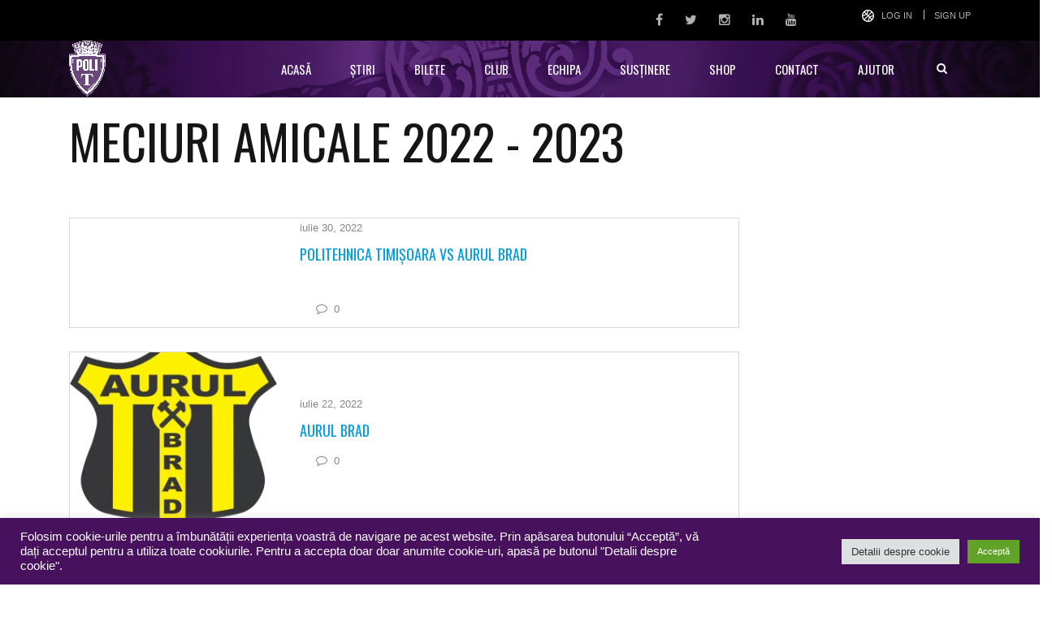

--- FILE ---
content_type: text/html; charset=UTF-8
request_url: https://www.sspolitehnica.ro/league/meciuri-amicale-2022-2023/
body_size: 18365
content:
<!DOCTYPE html>
<html dir="ltr" lang="ro-RO"
	prefix="og: https://ogp.me/ns#"  class="no-js">
<head>
	<meta name="format-detection" content="telephone=no">
	<meta charset="UTF-8">
	<meta name="viewport" content="width=device-width, initial-scale=1">
	<link rel="profile" href="http://gmpg.org/xfn/11">
	<link rel="pingback" href="https://www.sspolitehnica.ro/xmlrpc.php">
	<title>Meciuri amicale 2022 - 2023 - Politehnica Timișoara</title>
<script type="text/javascript">var tktajaxurl = "https://www.sspolitehnica.ro/wp-admin/admin-ajax-ticketsys.php";var ticketingApiAddr = "https://www.sspolitehnica.ro/wp-content/plugins/ticketsys-events/ticketsys/api/";var ticketsysLoginHeaderClass = "";var ticketsysVenueHeight = "";var ticketsysVenueWidth = "";var ticketsysVenueRatio = "";var ticketsysHomeUrl = "https://www.sspolitehnica.ro";var ticketsysCheckoutPage = "";</script>
		<!-- All in One SEO 4.3.2 - aioseo.com -->
		<meta name="robots" content="max-image-preview:large" />
		<link rel="canonical" href="https://www.sspolitehnica.ro/league/meciuri-amicale-2022-2023/" />
		<link rel="next" href="https://www.sspolitehnica.ro/league/meciuri-amicale-2022-2023/page/2/" />
		<meta name="generator" content="All in One SEO (AIOSEO) 4.3.2 " />
		<script type="application/ld+json" class="aioseo-schema">
			{"@context":"https:\/\/schema.org","@graph":[{"@type":"BreadcrumbList","@id":"https:\/\/www.sspolitehnica.ro\/league\/meciuri-amicale-2022-2023\/#breadcrumblist","itemListElement":[{"@type":"ListItem","@id":"https:\/\/www.sspolitehnica.ro\/#listItem","position":1,"item":{"@type":"WebPage","@id":"https:\/\/www.sspolitehnica.ro\/","name":"Prima pagin\u0103","description":"pagina oficiala a Politehnicii Timi\u0219oara","url":"https:\/\/www.sspolitehnica.ro\/"},"nextItem":"https:\/\/www.sspolitehnica.ro\/league\/meciuri-amicale-2022-2023\/#listItem"},{"@type":"ListItem","@id":"https:\/\/www.sspolitehnica.ro\/league\/meciuri-amicale-2022-2023\/#listItem","position":2,"item":{"@type":"WebPage","@id":"https:\/\/www.sspolitehnica.ro\/league\/meciuri-amicale-2022-2023\/","name":"Meciuri amicale 2022 - 2023","url":"https:\/\/www.sspolitehnica.ro\/league\/meciuri-amicale-2022-2023\/"},"previousItem":"https:\/\/www.sspolitehnica.ro\/#listItem"}]},{"@type":"CollectionPage","@id":"https:\/\/www.sspolitehnica.ro\/league\/meciuri-amicale-2022-2023\/#collectionpage","url":"https:\/\/www.sspolitehnica.ro\/league\/meciuri-amicale-2022-2023\/","name":"Meciuri amicale 2022 - 2023 - Politehnica Timi\u0219oara","inLanguage":"ro-RO","isPartOf":{"@id":"https:\/\/www.sspolitehnica.ro\/#website"},"breadcrumb":{"@id":"https:\/\/www.sspolitehnica.ro\/league\/meciuri-amicale-2022-2023\/#breadcrumblist"}},{"@type":"Organization","@id":"https:\/\/www.sspolitehnica.ro\/#organization","name":"Politehnica Timi\u0219oara","url":"https:\/\/www.sspolitehnica.ro\/","sameAs":["https:\/\/www.facebook.com\/politehnicatimisoara","https:\/\/twitter.com\/politehnicat","https:\/\/www.instagram.com\/politehnicatimisoara\/","https:\/\/www.youtube.com\/c\/PolitehnicaTimi\u0219oara1921","https:\/\/www.linkedin.com\/company\/politehnicatimisoara\/"]},{"@type":"WebSite","@id":"https:\/\/www.sspolitehnica.ro\/#website","url":"https:\/\/www.sspolitehnica.ro\/","name":"Politehnica Timi\u0219oara","description":"Site Oficial","inLanguage":"ro-RO","publisher":{"@id":"https:\/\/www.sspolitehnica.ro\/#organization"}}]}
		</script>
		<!-- All in One SEO -->

<link rel='dns-prefetch' href='//maps.googleapis.com' />
<link rel='dns-prefetch' href='//fonts.googleapis.com' />
<link rel='dns-prefetch' href='//maxcdn.bootstrapcdn.com' />
<link rel="alternate" type="application/rss+xml" title="Politehnica Timișoara &raquo; Flux" href="https://www.sspolitehnica.ro/feed/" />
<link rel="alternate" type="application/rss+xml" title="Politehnica Timișoara &raquo; Flux comentarii" href="https://www.sspolitehnica.ro/comments/feed/" />
<link rel="alternate" type="application/rss+xml" title="Politehnica Timișoara &raquo; Flux Meciuri amicale 2022 - 2023 Campionat" href="https://www.sspolitehnica.ro/league/meciuri-amicale-2022-2023/feed/" />
		<!-- This site uses the Google Analytics by MonsterInsights plugin v9.10.0 - Using Analytics tracking - https://www.monsterinsights.com/ -->
							<script src="//www.googletagmanager.com/gtag/js?id=G-SVR1REN970"  data-cfasync="false" data-wpfc-render="false" type="text/javascript" async></script>
			<script data-cfasync="false" data-wpfc-render="false" type="text/plain" data-cli-class="cli-blocker-script"  data-cli-script-type="analytics" data-cli-block="true"  data-cli-element-position="head">
				var mi_version = '9.10.0';
				var mi_track_user = true;
				var mi_no_track_reason = '';
								var MonsterInsightsDefaultLocations = {"page_location":"https:\/\/www.sspolitehnica.ro\/league\/meciuri-amicale-2022-2023\/"};
								if ( typeof MonsterInsightsPrivacyGuardFilter === 'function' ) {
					var MonsterInsightsLocations = (typeof MonsterInsightsExcludeQuery === 'object') ? MonsterInsightsPrivacyGuardFilter( MonsterInsightsExcludeQuery ) : MonsterInsightsPrivacyGuardFilter( MonsterInsightsDefaultLocations );
				} else {
					var MonsterInsightsLocations = (typeof MonsterInsightsExcludeQuery === 'object') ? MonsterInsightsExcludeQuery : MonsterInsightsDefaultLocations;
				}

								var disableStrs = [
										'ga-disable-G-SVR1REN970',
									];

				/* Function to detect opted out users */
				function __gtagTrackerIsOptedOut() {
					for (var index = 0; index < disableStrs.length; index++) {
						if (document.cookie.indexOf(disableStrs[index] + '=true') > -1) {
							return true;
						}
					}

					return false;
				}

				/* Disable tracking if the opt-out cookie exists. */
				if (__gtagTrackerIsOptedOut()) {
					for (var index = 0; index < disableStrs.length; index++) {
						window[disableStrs[index]] = true;
					}
				}

				/* Opt-out function */
				function __gtagTrackerOptout() {
					for (var index = 0; index < disableStrs.length; index++) {
						document.cookie = disableStrs[index] + '=true; expires=Thu, 31 Dec 2099 23:59:59 UTC; path=/';
						window[disableStrs[index]] = true;
					}
				}

				if ('undefined' === typeof gaOptout) {
					function gaOptout() {
						__gtagTrackerOptout();
					}
				}
								window.dataLayer = window.dataLayer || [];

				window.MonsterInsightsDualTracker = {
					helpers: {},
					trackers: {},
				};
				if (mi_track_user) {
					function __gtagDataLayer() {
						dataLayer.push(arguments);
					}

					function __gtagTracker(type, name, parameters) {
						if (!parameters) {
							parameters = {};
						}

						if (parameters.send_to) {
							__gtagDataLayer.apply(null, arguments);
							return;
						}

						if (type === 'event') {
														parameters.send_to = monsterinsights_frontend.v4_id;
							var hookName = name;
							if (typeof parameters['event_category'] !== 'undefined') {
								hookName = parameters['event_category'] + ':' + name;
							}

							if (typeof MonsterInsightsDualTracker.trackers[hookName] !== 'undefined') {
								MonsterInsightsDualTracker.trackers[hookName](parameters);
							} else {
								__gtagDataLayer('event', name, parameters);
							}
							
						} else {
							__gtagDataLayer.apply(null, arguments);
						}
					}

					__gtagTracker('js', new Date());
					__gtagTracker('set', {
						'developer_id.dZGIzZG': true,
											});
					if ( MonsterInsightsLocations.page_location ) {
						__gtagTracker('set', MonsterInsightsLocations);
					}
										__gtagTracker('config', 'G-SVR1REN970', {"forceSSL":"true","anonymize_ip":"true","link_attribution":"true"} );
										window.gtag = __gtagTracker;										(function () {
						/* https://developers.google.com/analytics/devguides/collection/analyticsjs/ */
						/* ga and __gaTracker compatibility shim. */
						var noopfn = function () {
							return null;
						};
						var newtracker = function () {
							return new Tracker();
						};
						var Tracker = function () {
							return null;
						};
						var p = Tracker.prototype;
						p.get = noopfn;
						p.set = noopfn;
						p.send = function () {
							var args = Array.prototype.slice.call(arguments);
							args.unshift('send');
							__gaTracker.apply(null, args);
						};
						var __gaTracker = function () {
							var len = arguments.length;
							if (len === 0) {
								return;
							}
							var f = arguments[len - 1];
							if (typeof f !== 'object' || f === null || typeof f.hitCallback !== 'function') {
								if ('send' === arguments[0]) {
									var hitConverted, hitObject = false, action;
									if ('event' === arguments[1]) {
										if ('undefined' !== typeof arguments[3]) {
											hitObject = {
												'eventAction': arguments[3],
												'eventCategory': arguments[2],
												'eventLabel': arguments[4],
												'value': arguments[5] ? arguments[5] : 1,
											}
										}
									}
									if ('pageview' === arguments[1]) {
										if ('undefined' !== typeof arguments[2]) {
											hitObject = {
												'eventAction': 'page_view',
												'page_path': arguments[2],
											}
										}
									}
									if (typeof arguments[2] === 'object') {
										hitObject = arguments[2];
									}
									if (typeof arguments[5] === 'object') {
										Object.assign(hitObject, arguments[5]);
									}
									if ('undefined' !== typeof arguments[1].hitType) {
										hitObject = arguments[1];
										if ('pageview' === hitObject.hitType) {
											hitObject.eventAction = 'page_view';
										}
									}
									if (hitObject) {
										action = 'timing' === arguments[1].hitType ? 'timing_complete' : hitObject.eventAction;
										hitConverted = mapArgs(hitObject);
										__gtagTracker('event', action, hitConverted);
									}
								}
								return;
							}

							function mapArgs(args) {
								var arg, hit = {};
								var gaMap = {
									'eventCategory': 'event_category',
									'eventAction': 'event_action',
									'eventLabel': 'event_label',
									'eventValue': 'event_value',
									'nonInteraction': 'non_interaction',
									'timingCategory': 'event_category',
									'timingVar': 'name',
									'timingValue': 'value',
									'timingLabel': 'event_label',
									'page': 'page_path',
									'location': 'page_location',
									'title': 'page_title',
									'referrer' : 'page_referrer',
								};
								for (arg in args) {
																		if (!(!args.hasOwnProperty(arg) || !gaMap.hasOwnProperty(arg))) {
										hit[gaMap[arg]] = args[arg];
									} else {
										hit[arg] = args[arg];
									}
								}
								return hit;
							}

							try {
								f.hitCallback();
							} catch (ex) {
							}
						};
						__gaTracker.create = newtracker;
						__gaTracker.getByName = newtracker;
						__gaTracker.getAll = function () {
							return [];
						};
						__gaTracker.remove = noopfn;
						__gaTracker.loaded = true;
						window['__gaTracker'] = __gaTracker;
					})();
									} else {
										console.log("");
					(function () {
						function __gtagTracker() {
							return null;
						}

						window['__gtagTracker'] = __gtagTracker;
						window['gtag'] = __gtagTracker;
					})();
									}
			</script>
							<!-- / Google Analytics by MonsterInsights -->
		<script type="text/javascript">
window._wpemojiSettings = {"baseUrl":"https:\/\/s.w.org\/images\/core\/emoji\/14.0.0\/72x72\/","ext":".png","svgUrl":"https:\/\/s.w.org\/images\/core\/emoji\/14.0.0\/svg\/","svgExt":".svg","source":{"concatemoji":"https:\/\/www.sspolitehnica.ro\/wp-includes\/js\/wp-emoji-release.min.js?ver=90f40045a7bdaf1cd236db4a9e2d65a6"}};
/*! This file is auto-generated */
!function(e,a,t){var n,r,o,i=a.createElement("canvas"),p=i.getContext&&i.getContext("2d");function s(e,t){var a=String.fromCharCode,e=(p.clearRect(0,0,i.width,i.height),p.fillText(a.apply(this,e),0,0),i.toDataURL());return p.clearRect(0,0,i.width,i.height),p.fillText(a.apply(this,t),0,0),e===i.toDataURL()}function c(e){var t=a.createElement("script");t.src=e,t.defer=t.type="text/javascript",a.getElementsByTagName("head")[0].appendChild(t)}for(o=Array("flag","emoji"),t.supports={everything:!0,everythingExceptFlag:!0},r=0;r<o.length;r++)t.supports[o[r]]=function(e){if(p&&p.fillText)switch(p.textBaseline="top",p.font="600 32px Arial",e){case"flag":return s([127987,65039,8205,9895,65039],[127987,65039,8203,9895,65039])?!1:!s([55356,56826,55356,56819],[55356,56826,8203,55356,56819])&&!s([55356,57332,56128,56423,56128,56418,56128,56421,56128,56430,56128,56423,56128,56447],[55356,57332,8203,56128,56423,8203,56128,56418,8203,56128,56421,8203,56128,56430,8203,56128,56423,8203,56128,56447]);case"emoji":return!s([129777,127995,8205,129778,127999],[129777,127995,8203,129778,127999])}return!1}(o[r]),t.supports.everything=t.supports.everything&&t.supports[o[r]],"flag"!==o[r]&&(t.supports.everythingExceptFlag=t.supports.everythingExceptFlag&&t.supports[o[r]]);t.supports.everythingExceptFlag=t.supports.everythingExceptFlag&&!t.supports.flag,t.DOMReady=!1,t.readyCallback=function(){t.DOMReady=!0},t.supports.everything||(n=function(){t.readyCallback()},a.addEventListener?(a.addEventListener("DOMContentLoaded",n,!1),e.addEventListener("load",n,!1)):(e.attachEvent("onload",n),a.attachEvent("onreadystatechange",function(){"complete"===a.readyState&&t.readyCallback()})),(e=t.source||{}).concatemoji?c(e.concatemoji):e.wpemoji&&e.twemoji&&(c(e.twemoji),c(e.wpemoji)))}(window,document,window._wpemojiSettings);
</script>
<style type="text/css">
img.wp-smiley,
img.emoji {
	display: inline !important;
	border: none !important;
	box-shadow: none !important;
	height: 1em !important;
	width: 1em !important;
	margin: 0 0.07em !important;
	vertical-align: -0.1em !important;
	background: none !important;
	padding: 0 !important;
}
</style>
	<link rel='stylesheet' id='scap.flashblock-css' href='https://www.sspolitehnica.ro/wp-content/plugins/compact-wp-audio-player/css/flashblock.css?ver=90f40045a7bdaf1cd236db4a9e2d65a6' type='text/css' media='all' />
<link rel='stylesheet' id='scap.player-css' href='https://www.sspolitehnica.ro/wp-content/plugins/compact-wp-audio-player/css/player.css?ver=90f40045a7bdaf1cd236db4a9e2d65a6' type='text/css' media='all' />
<link rel='stylesheet' id='stm_default_google_font-css' href='https://fonts.googleapis.com/css?family=Oswald%3A100%2C100italic%2C200%2C200italic%2C300%2C300italic%2C400%2C400italic%2C500%2C500italic%2C600%2C600italic%2C700%2C700italic%2C800%2C800italic%2C900%2C900italic&#038;ver=90f40045a7bdaf1cd236db4a9e2d65a6' type='text/css' media='all' />
<link rel='stylesheet' id='boostrap-css' href='https://www.sspolitehnica.ro/wp-content/themes/splash/assets/css/bootstrap.min.css?ver=90f40045a7bdaf1cd236db4a9e2d65a6' type='text/css' media='all' />
<link rel='stylesheet' id='select2-css' href='https://www.sspolitehnica.ro/wp-content/themes/splash/assets/css/select2.min.css?ver=90f40045a7bdaf1cd236db4a9e2d65a6' type='text/css' media='all' />
<link rel='stylesheet' id='owl-carousel-css' href='https://www.sspolitehnica.ro/wp-content/themes/splash/assets/css/owl.carousel.css?ver=90f40045a7bdaf1cd236db4a9e2d65a6' type='text/css' media='all' />
<link rel='stylesheet' id='stm-font-awesome-css' href='https://www.sspolitehnica.ro/wp-content/themes/splash/assets/css/font-awesome.min.css?ver=90f40045a7bdaf1cd236db4a9e2d65a6' type='text/css' media='all' />
<link rel='stylesheet' id='fancybox-css' href='https://www.sspolitehnica.ro/wp-content/themes/splash/assets/css/jquery.fancybox.css?ver=90f40045a7bdaf1cd236db4a9e2d65a6' type='text/css' media='all' />
<link rel='stylesheet' id='lightbox-css' href='https://www.sspolitehnica.ro/wp-content/themes/splash/assets/css/lightbox.css?ver=90f40045a7bdaf1cd236db4a9e2d65a6' type='text/css' media='all' />
<link rel='stylesheet' id='stm-theme-animate-css' href='https://www.sspolitehnica.ro/wp-content/themes/splash/assets/css/animate.css?ver=90f40045a7bdaf1cd236db4a9e2d65a6' type='text/css' media='all' />
<link rel='stylesheet' id='stm-theme-icons-css' href='https://www.sspolitehnica.ro/wp-content/themes/splash/assets/css/splash-icons.css?ver=90f40045a7bdaf1cd236db4a9e2d65a6' type='text/css' media='all' />
<link rel='stylesheet' id='stm-skin-custom-css' href='https://www.sspolitehnica.ro/wp-content/uploads/stm_uploads/skin-custom.css?t=1769641684&#038;ver=90f40045a7bdaf1cd236db4a9e2d65a6' type='text/css' media='all' />
<link rel='stylesheet' id='stm-skin-custom-layout-css' href='https://www.sspolitehnica.ro/wp-content/uploads/stm_uploads/skin-custom-layout.css?t=1769641684&#038;ver=90f40045a7bdaf1cd236db4a9e2d65a6' type='text/css' media='all' />
<link rel='stylesheet' id='stm-theme-default-styles-css' href='https://www.sspolitehnica.ro/wp-content/themes/splash/style.css?ver=90f40045a7bdaf1cd236db4a9e2d65a6' type='text/css' media='all' />
<style id='stm-theme-default-styles-inline-css' type='text/css'>
#ship-to-different-address label {display:block!important; } ol li:before { content: ''; } .woocommerce-terms-and-conditions-wrapper .woocommerce-form__label { display:block!important; } .woocommerce .price,.woocommerce .price .amount, .woocommerce .price .amount { color: #653979 } .splashSoccer .stm-news-tabs-wrapper .stm-single-post-loop .content p { display: none; } .stm-header.stm-header-third .stm-header-inner .stm-header-container .stm-main-menu .stm-main-menu-unit ul.header-menu > li > a { background: transparent; padding: 0 24px; } .stm-tabs-wrap .tab-content-wrapp .tab-pane .tab-content { font-weight: 400; font-style: normal; font-size: 16px; color: #868686; } .select2-container--default .select2-results__option--highlighted[aria-selected] { background-color: #47115e; } .font-size-16 { font-size: 16px; } .font-size-18 { font-size: 18px; } .splashSoccer p { font-size: 16px; } .splashSoccer .vc_tta-accordion .vc_tta-panel .vc_tta-panel-heading .vc_tta-panel-title a .vc_tta-title-text { font-size:18px; } .splashSoccer .stm-title-box-unit h2 { text-transform: none; } .splashSoccer .stm-products-carousel-init .product .product_header h3, .splashSoccer .stm-products-carousel-init .stm-single-product-carousel .product_header h3 { text-transform: none; } .splashSoccer .stm-product-content-loop-inner .product .product_header h3 { text-transform: none; } .table.variations td.st-label label { margin: 30px 0 0; margin-top: 30px; margin-right: 0px; margin-bottom: 0px; margin-left: 0px; } .splashSoccer #stm-top-bar .stm-top-bar_right .clearfix .stm-top-cart-holder .stm-cart-af a i { color: #fff; } .splashSoccer .stm-single-sp_player .sp-section-content-photo .sp-template-player-photo { height: 100%; } #shipping_method li label { display:inline;} .outer-therm {height:23px !important} .inner-therm {height:23px !important} .inner-therm {background-color: rgb(101, 57, 121) !important; position: absolute; left: 5%; transform: translateX(-5%); } ul li:before { background-color: #fff; } .splashSoccer .footer-widgets-wrapper .stm-cols-4 aside { width: 24.3%; } input[type="submit"] { background-color: #653979 !important; } input[type="submit"], button, .button { border: 2px solid #653979; }
</style>
<link rel='stylesheet' id='wp-block-library-css' href='https://www.sspolitehnica.ro/wp-includes/css/dist/block-library/style.min.css?ver=90f40045a7bdaf1cd236db4a9e2d65a6' type='text/css' media='all' />
<link rel='stylesheet' id='classic-theme-styles-css' href='https://www.sspolitehnica.ro/wp-includes/css/classic-themes.min.css?ver=1' type='text/css' media='all' />
<style id='global-styles-inline-css' type='text/css'>
body{--wp--preset--color--black: #000000;--wp--preset--color--cyan-bluish-gray: #abb8c3;--wp--preset--color--white: #ffffff;--wp--preset--color--pale-pink: #f78da7;--wp--preset--color--vivid-red: #cf2e2e;--wp--preset--color--luminous-vivid-orange: #ff6900;--wp--preset--color--luminous-vivid-amber: #fcb900;--wp--preset--color--light-green-cyan: #7bdcb5;--wp--preset--color--vivid-green-cyan: #00d084;--wp--preset--color--pale-cyan-blue: #8ed1fc;--wp--preset--color--vivid-cyan-blue: #0693e3;--wp--preset--color--vivid-purple: #9b51e0;--wp--preset--gradient--vivid-cyan-blue-to-vivid-purple: linear-gradient(135deg,rgba(6,147,227,1) 0%,rgb(155,81,224) 100%);--wp--preset--gradient--light-green-cyan-to-vivid-green-cyan: linear-gradient(135deg,rgb(122,220,180) 0%,rgb(0,208,130) 100%);--wp--preset--gradient--luminous-vivid-amber-to-luminous-vivid-orange: linear-gradient(135deg,rgba(252,185,0,1) 0%,rgba(255,105,0,1) 100%);--wp--preset--gradient--luminous-vivid-orange-to-vivid-red: linear-gradient(135deg,rgba(255,105,0,1) 0%,rgb(207,46,46) 100%);--wp--preset--gradient--very-light-gray-to-cyan-bluish-gray: linear-gradient(135deg,rgb(238,238,238) 0%,rgb(169,184,195) 100%);--wp--preset--gradient--cool-to-warm-spectrum: linear-gradient(135deg,rgb(74,234,220) 0%,rgb(151,120,209) 20%,rgb(207,42,186) 40%,rgb(238,44,130) 60%,rgb(251,105,98) 80%,rgb(254,248,76) 100%);--wp--preset--gradient--blush-light-purple: linear-gradient(135deg,rgb(255,206,236) 0%,rgb(152,150,240) 100%);--wp--preset--gradient--blush-bordeaux: linear-gradient(135deg,rgb(254,205,165) 0%,rgb(254,45,45) 50%,rgb(107,0,62) 100%);--wp--preset--gradient--luminous-dusk: linear-gradient(135deg,rgb(255,203,112) 0%,rgb(199,81,192) 50%,rgb(65,88,208) 100%);--wp--preset--gradient--pale-ocean: linear-gradient(135deg,rgb(255,245,203) 0%,rgb(182,227,212) 50%,rgb(51,167,181) 100%);--wp--preset--gradient--electric-grass: linear-gradient(135deg,rgb(202,248,128) 0%,rgb(113,206,126) 100%);--wp--preset--gradient--midnight: linear-gradient(135deg,rgb(2,3,129) 0%,rgb(40,116,252) 100%);--wp--preset--duotone--dark-grayscale: url('#wp-duotone-dark-grayscale');--wp--preset--duotone--grayscale: url('#wp-duotone-grayscale');--wp--preset--duotone--purple-yellow: url('#wp-duotone-purple-yellow');--wp--preset--duotone--blue-red: url('#wp-duotone-blue-red');--wp--preset--duotone--midnight: url('#wp-duotone-midnight');--wp--preset--duotone--magenta-yellow: url('#wp-duotone-magenta-yellow');--wp--preset--duotone--purple-green: url('#wp-duotone-purple-green');--wp--preset--duotone--blue-orange: url('#wp-duotone-blue-orange');--wp--preset--font-size--small: 13px;--wp--preset--font-size--medium: 20px;--wp--preset--font-size--large: 36px;--wp--preset--font-size--x-large: 42px;--wp--preset--spacing--20: 0.44rem;--wp--preset--spacing--30: 0.67rem;--wp--preset--spacing--40: 1rem;--wp--preset--spacing--50: 1.5rem;--wp--preset--spacing--60: 2.25rem;--wp--preset--spacing--70: 3.38rem;--wp--preset--spacing--80: 5.06rem;}:where(.is-layout-flex){gap: 0.5em;}body .is-layout-flow > .alignleft{float: left;margin-inline-start: 0;margin-inline-end: 2em;}body .is-layout-flow > .alignright{float: right;margin-inline-start: 2em;margin-inline-end: 0;}body .is-layout-flow > .aligncenter{margin-left: auto !important;margin-right: auto !important;}body .is-layout-constrained > .alignleft{float: left;margin-inline-start: 0;margin-inline-end: 2em;}body .is-layout-constrained > .alignright{float: right;margin-inline-start: 2em;margin-inline-end: 0;}body .is-layout-constrained > .aligncenter{margin-left: auto !important;margin-right: auto !important;}body .is-layout-constrained > :where(:not(.alignleft):not(.alignright):not(.alignfull)){max-width: var(--wp--style--global--content-size);margin-left: auto !important;margin-right: auto !important;}body .is-layout-constrained > .alignwide{max-width: var(--wp--style--global--wide-size);}body .is-layout-flex{display: flex;}body .is-layout-flex{flex-wrap: wrap;align-items: center;}body .is-layout-flex > *{margin: 0;}:where(.wp-block-columns.is-layout-flex){gap: 2em;}.has-black-color{color: var(--wp--preset--color--black) !important;}.has-cyan-bluish-gray-color{color: var(--wp--preset--color--cyan-bluish-gray) !important;}.has-white-color{color: var(--wp--preset--color--white) !important;}.has-pale-pink-color{color: var(--wp--preset--color--pale-pink) !important;}.has-vivid-red-color{color: var(--wp--preset--color--vivid-red) !important;}.has-luminous-vivid-orange-color{color: var(--wp--preset--color--luminous-vivid-orange) !important;}.has-luminous-vivid-amber-color{color: var(--wp--preset--color--luminous-vivid-amber) !important;}.has-light-green-cyan-color{color: var(--wp--preset--color--light-green-cyan) !important;}.has-vivid-green-cyan-color{color: var(--wp--preset--color--vivid-green-cyan) !important;}.has-pale-cyan-blue-color{color: var(--wp--preset--color--pale-cyan-blue) !important;}.has-vivid-cyan-blue-color{color: var(--wp--preset--color--vivid-cyan-blue) !important;}.has-vivid-purple-color{color: var(--wp--preset--color--vivid-purple) !important;}.has-black-background-color{background-color: var(--wp--preset--color--black) !important;}.has-cyan-bluish-gray-background-color{background-color: var(--wp--preset--color--cyan-bluish-gray) !important;}.has-white-background-color{background-color: var(--wp--preset--color--white) !important;}.has-pale-pink-background-color{background-color: var(--wp--preset--color--pale-pink) !important;}.has-vivid-red-background-color{background-color: var(--wp--preset--color--vivid-red) !important;}.has-luminous-vivid-orange-background-color{background-color: var(--wp--preset--color--luminous-vivid-orange) !important;}.has-luminous-vivid-amber-background-color{background-color: var(--wp--preset--color--luminous-vivid-amber) !important;}.has-light-green-cyan-background-color{background-color: var(--wp--preset--color--light-green-cyan) !important;}.has-vivid-green-cyan-background-color{background-color: var(--wp--preset--color--vivid-green-cyan) !important;}.has-pale-cyan-blue-background-color{background-color: var(--wp--preset--color--pale-cyan-blue) !important;}.has-vivid-cyan-blue-background-color{background-color: var(--wp--preset--color--vivid-cyan-blue) !important;}.has-vivid-purple-background-color{background-color: var(--wp--preset--color--vivid-purple) !important;}.has-black-border-color{border-color: var(--wp--preset--color--black) !important;}.has-cyan-bluish-gray-border-color{border-color: var(--wp--preset--color--cyan-bluish-gray) !important;}.has-white-border-color{border-color: var(--wp--preset--color--white) !important;}.has-pale-pink-border-color{border-color: var(--wp--preset--color--pale-pink) !important;}.has-vivid-red-border-color{border-color: var(--wp--preset--color--vivid-red) !important;}.has-luminous-vivid-orange-border-color{border-color: var(--wp--preset--color--luminous-vivid-orange) !important;}.has-luminous-vivid-amber-border-color{border-color: var(--wp--preset--color--luminous-vivid-amber) !important;}.has-light-green-cyan-border-color{border-color: var(--wp--preset--color--light-green-cyan) !important;}.has-vivid-green-cyan-border-color{border-color: var(--wp--preset--color--vivid-green-cyan) !important;}.has-pale-cyan-blue-border-color{border-color: var(--wp--preset--color--pale-cyan-blue) !important;}.has-vivid-cyan-blue-border-color{border-color: var(--wp--preset--color--vivid-cyan-blue) !important;}.has-vivid-purple-border-color{border-color: var(--wp--preset--color--vivid-purple) !important;}.has-vivid-cyan-blue-to-vivid-purple-gradient-background{background: var(--wp--preset--gradient--vivid-cyan-blue-to-vivid-purple) !important;}.has-light-green-cyan-to-vivid-green-cyan-gradient-background{background: var(--wp--preset--gradient--light-green-cyan-to-vivid-green-cyan) !important;}.has-luminous-vivid-amber-to-luminous-vivid-orange-gradient-background{background: var(--wp--preset--gradient--luminous-vivid-amber-to-luminous-vivid-orange) !important;}.has-luminous-vivid-orange-to-vivid-red-gradient-background{background: var(--wp--preset--gradient--luminous-vivid-orange-to-vivid-red) !important;}.has-very-light-gray-to-cyan-bluish-gray-gradient-background{background: var(--wp--preset--gradient--very-light-gray-to-cyan-bluish-gray) !important;}.has-cool-to-warm-spectrum-gradient-background{background: var(--wp--preset--gradient--cool-to-warm-spectrum) !important;}.has-blush-light-purple-gradient-background{background: var(--wp--preset--gradient--blush-light-purple) !important;}.has-blush-bordeaux-gradient-background{background: var(--wp--preset--gradient--blush-bordeaux) !important;}.has-luminous-dusk-gradient-background{background: var(--wp--preset--gradient--luminous-dusk) !important;}.has-pale-ocean-gradient-background{background: var(--wp--preset--gradient--pale-ocean) !important;}.has-electric-grass-gradient-background{background: var(--wp--preset--gradient--electric-grass) !important;}.has-midnight-gradient-background{background: var(--wp--preset--gradient--midnight) !important;}.has-small-font-size{font-size: var(--wp--preset--font-size--small) !important;}.has-medium-font-size{font-size: var(--wp--preset--font-size--medium) !important;}.has-large-font-size{font-size: var(--wp--preset--font-size--large) !important;}.has-x-large-font-size{font-size: var(--wp--preset--font-size--x-large) !important;}
.wp-block-navigation a:where(:not(.wp-element-button)){color: inherit;}
:where(.wp-block-columns.is-layout-flex){gap: 2em;}
.wp-block-pullquote{font-size: 1.5em;line-height: 1.6;}
</style>
<link rel='stylesheet' id='cookie-law-info-css' href='https://www.sspolitehnica.ro/wp-content/plugins/cookie-law-info/legacy/public/css/cookie-law-info-public.css?ver=3.0.8' type='text/css' media='all' />
<link rel='stylesheet' id='cookie-law-info-gdpr-css' href='https://www.sspolitehnica.ro/wp-content/plugins/cookie-law-info/legacy/public/css/cookie-law-info-gdpr.css?ver=3.0.8' type='text/css' media='all' />
<link rel='stylesheet' id='rs-plugin-settings-css' href='https://www.sspolitehnica.ro/wp-content/plugins/revslider/public/assets/css/settings.css?ver=5.4.8.1' type='text/css' media='all' />
<style id='rs-plugin-settings-inline-css' type='text/css'>
#rs-demo-id {}
</style>
<link rel='stylesheet' id='dashicons-css' href='https://www.sspolitehnica.ro/wp-includes/css/dashicons.min.css?ver=90f40045a7bdaf1cd236db4a9e2d65a6' type='text/css' media='all' />
<link rel='stylesheet' id='sportspress-general-css' href='//www.sspolitehnica.ro/wp-content/plugins/sportspress/assets/css/sportspress.css?ver=2.7.15' type='text/css' media='all' />
<link rel='stylesheet' id='sportspress-icons-css' href='//www.sspolitehnica.ro/wp-content/plugins/sportspress/assets/css/icons.css?ver=2.7' type='text/css' media='all' />
<link rel='stylesheet' id='fontawesome-css' href='//maxcdn.bootstrapcdn.com/font-awesome/4.2.0/css/font-awesome.min.css?ver=90f40045a7bdaf1cd236db4a9e2d65a6' type='text/css' media='all' />
<link rel='stylesheet' id='ticketysys-css' href='https://www.sspolitehnica.ro/wp-content/plugins/ticketsys-events/css/ticketsys.css?v=1&#038;ver=90f40045a7bdaf1cd236db4a9e2d65a6' type='text/css' media='all' />
<link rel='stylesheet' id='venue-css' href='https://www.sspolitehnica.ro/wp-content/plugins/ticketsys-events/css/venue.css?ver=90f40045a7bdaf1cd236db4a9e2d65a6' type='text/css' media='all' />
<link rel='stylesheet' id='jquery-ui-css' href='https://www.sspolitehnica.ro/wp-content/plugins/ticketsys-events/css/jquery-ui.min.css?ver=90f40045a7bdaf1cd236db4a9e2d65a6' type='text/css' media='all' />
<link rel='stylesheet' id='bootstrap-cols-css' href='https://www.sspolitehnica.ro/wp-content/plugins/ticketsys-events/css/bootstrap-cols.css?ver=90f40045a7bdaf1cd236db4a9e2d65a6' type='text/css' media='all' />
<link rel='stylesheet' id='stm_megamenu-css' href='https://www.sspolitehnica.ro/wp-content/themes/splash/includes/megamenu/assets/css/megamenu.css?ver=90f40045a7bdaf1cd236db4a9e2d65a6' type='text/css' media='all' />
<link rel='stylesheet' id='css-css' href='https://www.sspolitehnica.ro/wp-content/plugins/footer-design-for-wpbakery-page-builder/assets/frontend/css/style.css?ver=90f40045a7bdaf1cd236db4a9e2d65a6' type='text/css' media='all' />
<link rel='stylesheet' id='stm-google-fonts-css' href='//fonts.googleapis.com/css?family=Oswald%3Aregular%2C700%2C300&#038;ver=90f40045a7bdaf1cd236db4a9e2d65a6' type='text/css' media='all' />
<style type="text/css"></style><script type='text/javascript' src='https://www.sspolitehnica.ro/wp-content/plugins/compact-wp-audio-player/js/soundmanager2-nodebug-jsmin.js?ver=90f40045a7bdaf1cd236db4a9e2d65a6' id='scap.soundmanager2-js'></script>
<script type='text/javascript' src='https://www.sspolitehnica.ro/wp-content/plugins/enable-jquery-migrate-helper/js/jquery/jquery-1.12.4-wp.js?ver=1.12.4-wp' id='jquery-core-js'></script>
<script type='text/javascript' src='https://www.sspolitehnica.ro/wp-content/plugins/enable-jquery-migrate-helper/js/jquery-migrate/jquery-migrate-1.4.1-wp.js?ver=1.4.1-wp' id='jquery-migrate-js'></script>
<script type="text/plain" data-cli-class="cli-blocker-script"  data-cli-script-type="analytics" data-cli-block="true"  data-cli-element-position="head" src='https://www.sspolitehnica.ro/wp-content/plugins/google-analytics-for-wordpress/assets/js/frontend-gtag.min.js?ver=9.10.0' id='monsterinsights-frontend-script-js'></script>
<script data-cfasync="false" data-wpfc-render="false" type="text/javascript" id='monsterinsights-frontend-script-js-extra'>/* <![CDATA[ */
var monsterinsights_frontend = {"js_events_tracking":"true","download_extensions":"doc,pdf,ppt,zip,xls,docx,pptx,xlsx","inbound_paths":"[{\"path\":\"\\\/go\\\/\",\"label\":\"affiliate\"},{\"path\":\"\\\/recommend\\\/\",\"label\":\"affiliate\"}]","home_url":"https:\/\/www.sspolitehnica.ro","hash_tracking":"false","v4_id":"G-SVR1REN970"};/* ]]> */
</script>
<script type='text/javascript' id='cookie-law-info-js-extra'>
/* <![CDATA[ */
var Cli_Data = {"nn_cookie_ids":[],"cookielist":[],"non_necessary_cookies":[],"ccpaEnabled":"","ccpaRegionBased":"","ccpaBarEnabled":"","strictlyEnabled":["necessary","obligatoire"],"ccpaType":"gdpr","js_blocking":"1","custom_integration":"","triggerDomRefresh":"","secure_cookies":""};
var cli_cookiebar_settings = {"animate_speed_hide":"500","animate_speed_show":"500","background":"#47115e","border":"#b1a6a6c2","border_on":"","button_1_button_colour":"#61a229","button_1_button_hover":"#4e8221","button_1_link_colour":"#fff","button_1_as_button":"1","button_1_new_win":"","button_2_button_colour":"#333","button_2_button_hover":"#292929","button_2_link_colour":"#444","button_2_as_button":"","button_2_hidebar":"","button_3_button_colour":"#dedfe0","button_3_button_hover":"#b2b2b3","button_3_link_colour":"#333333","button_3_as_button":"1","button_3_new_win":"","button_4_button_colour":"#dedfe0","button_4_button_hover":"#b2b2b3","button_4_link_colour":"#333333","button_4_as_button":"1","button_7_button_colour":"#61a229","button_7_button_hover":"#4e8221","button_7_link_colour":"#fff","button_7_as_button":"1","button_7_new_win":"","font_family":"inherit","header_fix":"","notify_animate_hide":"1","notify_animate_show":"","notify_div_id":"#cookie-law-info-bar","notify_position_horizontal":"right","notify_position_vertical":"bottom","scroll_close":"","scroll_close_reload":"","accept_close_reload":"","reject_close_reload":"","showagain_tab":"","showagain_background":"#fff","showagain_border":"#000","showagain_div_id":"#cookie-law-info-again","showagain_x_position":"100px","text":"#ffffff","show_once_yn":"1","show_once":"10000","logging_on":"","as_popup":"","popup_overlay":"1","bar_heading_text":"","cookie_bar_as":"banner","popup_showagain_position":"bottom-right","widget_position":"left"};
var log_object = {"ajax_url":"https:\/\/www.sspolitehnica.ro\/wp-admin\/admin-ajax.php"};
/* ]]> */
</script>
<script type='text/javascript' src='https://www.sspolitehnica.ro/wp-content/plugins/cookie-law-info/legacy/public/js/cookie-law-info-public.js?ver=3.0.8' id='cookie-law-info-js'></script>
<script type='text/javascript' src='https://www.sspolitehnica.ro/wp-content/plugins/revslider/public/assets/js/jquery.themepunch.tools.min.js?ver=5.4.8.1' id='tp-tools-js'></script>
<script type='text/javascript' src='https://www.sspolitehnica.ro/wp-content/plugins/revslider/public/assets/js/jquery.themepunch.revolution.min.js?ver=5.4.8.1' id='revmin-js'></script>
<script type='text/javascript' src='https://www.sspolitehnica.ro/wp-content/plugins/ticketsys-events/ticketsys/resources/jquery.overlay.js?ver=90f40045a7bdaf1cd236db4a9e2d65a6' id='jqueryOverlay-js'></script>
<script type='text/javascript' src='https://www.sspolitehnica.ro/wp-content/plugins/ticketsys-events/ticketsys/resources/utils.js?v=1.1&#038;ver=90f40045a7bdaf1cd236db4a9e2d65a6' id='tktutils-js'></script>
<script type='text/javascript' src='https://www.sspolitehnica.ro/wp-content/plugins/ticketsys-events/ticketsys/resources/ticketingAPI.js?v=1.2&#038;ver=90f40045a7bdaf1cd236db4a9e2d65a6' id='ticketsysAPI-js'></script>
<script type='text/javascript' src='https://www.sspolitehnica.ro/wp-content/plugins/ticketsys-events/ticketsys/resources/Cart.js?ver=90f40045a7bdaf1cd236db4a9e2d65a6' id='cartJS-js'></script>
<script type='text/javascript' src='https://www.sspolitehnica.ro/wp-content/plugins/ticketsys-events/ticketsys/resources/jquery.atmosphere.js?ver=90f40045a7bdaf1cd236db4a9e2d65a6' id='jQueryAtmo-js'></script>
<script type='text/javascript' src='https://www.sspolitehnica.ro/wp-content/plugins/ticketsys-events/ticketsys/resources/jquery-ui.min.js?ver=90f40045a7bdaf1cd236db4a9e2d65a6' id='jQueryUI-js'></script>
<script type='text/javascript' src='https://www.sspolitehnica.ro/wp-content/plugins/ticketsys-events/ticketsys/resources/jquery.validate.js?ver=90f40045a7bdaf1cd236db4a9e2d65a6' id='jQueryValidate-js'></script>
<script type='text/javascript' src='https://www.sspolitehnica.ro/wp-content/plugins/ticketsys-events/ticketsys/resources/jquery.cookie.js?ver=90f40045a7bdaf1cd236db4a9e2d65a6' id='jqueryCookie-js'></script>
<script type='text/javascript' src='https://www.sspolitehnica.ro/wp-content/themes/splash/includes/megamenu/assets/js/megamenu.js?ver=90f40045a7bdaf1cd236db4a9e2d65a6' id='stm_megamenu-js'></script>
<link rel="https://api.w.org/" href="https://www.sspolitehnica.ro/wp-json/" /><link rel="alternate" type="application/json" href="https://www.sspolitehnica.ro/wp-json/wp/v2/leagues/1438" /><link rel="EditURI" type="application/rsd+xml" title="RSD" href="https://www.sspolitehnica.ro/xmlrpc.php?rsd" />
<link rel="wlwmanifest" type="application/wlwmanifest+xml" href="https://www.sspolitehnica.ro/wp-includes/wlwmanifest.xml" />

<noscript><style>.vce-row-container .vcv-lozad {display: none}</style></noscript><meta name="generator" content="Powered by Visual Composer Website Builder - fast and easy-to-use drag and drop visual editor for WordPress."/>    <script type="text/javascript">
        var ajaxurl = 'https://www.sspolitehnica.ro/wp-admin/admin-ajax.php';
        var stm_cf7_preloader = 'https://www.sspolitehnica.ro/wp-content/themes/splash/assets/images/map-pin.png';
    </script>
<meta name="generator" content="Powered by WPBakery Page Builder - drag and drop page builder for WordPress."/>
<meta name="generator" content="Powered by Slider Revolution 5.4.8.1 - responsive, Mobile-Friendly Slider Plugin for WordPress with comfortable drag and drop interface." />
<link rel="icon" href="https://www.sspolitehnica.ro/wp-content/uploads/2017/07/pt-2-32x32.png" sizes="32x32" />
<link rel="icon" href="https://www.sspolitehnica.ro/wp-content/uploads/2017/07/pt-2-200x200.png" sizes="192x192" />
<link rel="apple-touch-icon" href="https://www.sspolitehnica.ro/wp-content/uploads/2017/07/pt-2-200x200.png" />
<meta name="msapplication-TileImage" content="https://www.sspolitehnica.ro/wp-content/uploads/2017/07/pt-2.png" />
<script type="text/javascript">function setREVStartSize(e){									
						try{ e.c=jQuery(e.c);var i=jQuery(window).width(),t=9999,r=0,n=0,l=0,f=0,s=0,h=0;
							if(e.responsiveLevels&&(jQuery.each(e.responsiveLevels,function(e,f){f>i&&(t=r=f,l=e),i>f&&f>r&&(r=f,n=e)}),t>r&&(l=n)),f=e.gridheight[l]||e.gridheight[0]||e.gridheight,s=e.gridwidth[l]||e.gridwidth[0]||e.gridwidth,h=i/s,h=h>1?1:h,f=Math.round(h*f),"fullscreen"==e.sliderLayout){var u=(e.c.width(),jQuery(window).height());if(void 0!=e.fullScreenOffsetContainer){var c=e.fullScreenOffsetContainer.split(",");if (c) jQuery.each(c,function(e,i){u=jQuery(i).length>0?u-jQuery(i).outerHeight(!0):u}),e.fullScreenOffset.split("%").length>1&&void 0!=e.fullScreenOffset&&e.fullScreenOffset.length>0?u-=jQuery(window).height()*parseInt(e.fullScreenOffset,0)/100:void 0!=e.fullScreenOffset&&e.fullScreenOffset.length>0&&(u-=parseInt(e.fullScreenOffset,0))}f=u}else void 0!=e.minHeight&&f<e.minHeight&&(f=e.minHeight);e.c.closest(".rev_slider_wrapper").css({height:f})					
						}catch(d){console.log("Failure at Presize of Slider:"+d)}						
					};</script>
<style type="text/css" title="dynamic-css" class="options-output">h1, .h1, h2, .h2, h3, .h3, h4, .h4, h5, .h5, h6, .h6, .heading-font, .button, 
	.widget_recent_entries, table, .stm-widget-menu ul.menu li a, 
	input[type='submit'], .rev_post_title, .countdown span, .woocommerce .price, .woocommerce-MyAccount-navigation ul li a, .vc_tta.vc_general .vc_tta-tab > a, aside.widget.widget_top_rated_products .product_list_widget li .product-title,
		aside.widget.widget_top_rated_products .product_list_widget li .woocommerce-Price-amount, .comment-form label, .stm-cart-totals .shop_table tbody tr td .amount, .splashSoccer ul.page-numbers li span, .splashSoccer ul.page-numbers li a, 
		.stm-single-sp_table-league .sp-template-league-table table tbody tr td,
		.stm-sportspress-sidebar-right table tr td.data-name, .stm-sportspress-sidebar-left table tr td.data-name,
		.stm-single-sp_player .sp-template.sp-template-player-details.sp-template-details .sp-list-wrapper .sp-player-details .single-info .st-label.normal_font,
		.stm-single-sp_player .sp-template.sp-template-player-details.sp-template-details .sp-list-wrapper .sp-player-details .single-info .st-value,
		.menu-widget-menu-container li
		{font-family:Oswald !important;}h1, .h1{font-size:60px !important; line-height:64px;}h2, .h2{font-size:30px !important; line-height:34px;}h3, .h3{font-size:20px !important; line-height:24px;}h4, .h4{font-size:17px !important; line-height:21px;}h5, .h5{font-size:15px !important; line-height:19px;}#stm-top-bar{background-color: #000000 !important;}#stm-top-bar{color: #ffffff !important;}.footer-widgets-wrapper{background-color: #ffffff !important;}.footer-widgets-wrapper, .footer-widgets-wrapper .widget-title h6, .footer-widgets-wrapper a, .footer-widgets-wrapper .textwidget, .footer-widgets-wrapper li,.footer-widgets-wrapper li .text, .footer-widgets-wrapper caption{color: #ffffff !important;}#stm-footer-bottom{background-color: #ffffff !important;}#stm-footer-bottom, #stm-footer-bottom a{color: #000000 !important;}#stm-footer-socials-top{background-color: #ffffff !important;}#stm-footer-socials-top, #stm-footer-socials-top .footer-bottom-socials li a i:before{color: #8224e3 !important;}</style>
<noscript><style> .wpb_animate_when_almost_visible { opacity: 1; }</style></noscript></head>


<body class="archive tax-sp_league term-meciuri-amicale-2022-2023 term-1438 splashSoccer header_3 sp-has-venue sp-has-results sp-performance-sections--1 vcwb stm-macintosh stm-shop-sidebar wpmp-style-footer-default wpb-js-composer js-comp-ver-6.8.0 vc_responsive" >
	<div id="wrapper" >

		
<div id="stm-top-bar" style="background-color:#000000 !important;color:#ffffff !important;">
            <div class="container">
    <div class="row">
        <div class="col-md-6 col-sm-6">
            <div class="stm-top-bar_left">
                <div class="stm-top-switcher-holder">
                                    </div>
                            </div>
        </div>

        <div class="col-md-6 col-sm-6">

            <div class="clearfix">
                <div class="stm-top-bar_right">
                    <div class="clearfix">
                        <div class="stm-top-profile-holder">
                            
<div class="stm-profile-wrapp">
	<div class="stm-profile-img icon-mg-icon-ball">
			</div>
	<a class="normal_font" href='https://www.sspolitehnica.ro/my-account'>Log In</a><span class="vertical-divider"></span><a class="normal_font" href='https://www.sspolitehnica.ro/my-account'>Sign Up</a>
</div>
                        </div>
                                                    <div class="stm-top-cart-holder">
                                
                            </div>
                                                </div>
                </div>

                <div class="stm-top-socials-holder">
                    	<ul class="top-bar-socials stm-list-duty">
					<li>
				<a href="https://www.facebook.com/politehnicatimisoara" target="_blank" style="color:#ffffff !important;">
					<i class="fa fa-facebook"></i>
				</a>
			</li>
					<li>
				<a href="https://twitter.com/PolitehnicaT" target="_blank" style="color:#ffffff !important;">
					<i class="fa fa-twitter"></i>
				</a>
			</li>
					<li>
				<a href="https://www.instagram.com/politehnicatimisoara/" target="_blank" style="color:#ffffff !important;">
					<i class="fa fa-instagram"></i>
				</a>
			</li>
					<li>
				<a href="https://www.linkedin.com/company/politehnica-timisoara" target="_blank" style="color:#ffffff !important;">
					<i class="fa fa-linkedin"></i>
				</a>
			</li>
					<li>
				<a href="https://www.youtube.com/channel/UCCHXmRkaTqt5KyQeFwL0prQ" target="_blank" style="color:#ffffff !important;">
					<i class="fa fa-youtube"></i>
				</a>
			</li>
			</ul>

                </div>
            </div>

        </div>
    </div>
</div>    </div>
<div class="stm-header stm-non-transparent-header stm-header-fixed-mode stm-header-third">
	<div class="stm-header-inner">
					<div class="stm-header-background" style="background-image: url('https://www.sspolitehnica.ro/wp-content/uploads/2020/08/footer_extins_violet.jpg')"></div>
				<div class="container stm-header-container">
			<!--Logo-->
			<div class="logo-main" style="margin-top: 0px;">
									<a class="bloglogo" href="https://www.sspolitehnica.ro/">
						<img
							src="http://www.sspolitehnica.ro/wp-content/uploads/2019/04/stema_fundal_transparent_Politehnica_2017.png"
							style="width: 45px;"
							title="Home"
							alt="Logo"
						/>
					</a>
							</div>
			<div class="stm-main-menu">
				<div class="stm-main-menu-unit stm-search-enabled" style="margin-top: 0px;">
					<ul class="header-menu stm-list-duty heading-font clearfix">
						<li id="menu-item-824" class="menu-item menu-item-type-post_type menu-item-object-page menu-item-home menu-item-824"><a href="https://www.sspolitehnica.ro/"><span>Acasă</span></a></li>
<li id="menu-item-13810" class="menu-item menu-item-type-taxonomy menu-item-object-category menu-item-13810"><a href="https://www.sspolitehnica.ro/category/stiri/"><span>Știri</span></a></li>
<li id="menu-item-31641" class="menu-item menu-item-type-post_type menu-item-object-page menu-item-31641"><a href="https://www.sspolitehnica.ro/bilete/"><span>Bilete</span></a></li>
<li id="menu-item-4002" class="menu-item menu-item-type-custom menu-item-object-custom menu-item-has-children menu-item-4002"><a href="#"><span>Club</span></a>
<ul class="sub-menu">
	<li id="menu-item-1368" class="menu-item menu-item-type-custom menu-item-object-custom menu-item-has-children menu-item-1368 stm_col_width_default stm_mega_cols_inside_default"><a href="#"><span>Sezon</span></a>
	<ul class="sub-menu">
		<li id="menu-item-2981" class="menu-item menu-item-type-post_type menu-item-object-page menu-item-2981 stm_mega_second_col_width_default"><a href="https://www.sspolitehnica.ro/meciuri/"><span>Meciuri</span></a></li>
		<li id="menu-item-836" class="menu-item menu-item-type-post_type menu-item-object-sp_table menu-item-836 stm_mega_second_col_width_default"><a href="https://www.sspolitehnica.ro/table/clasament-22-23/"><span>Clasament 2022 – 2023</span></a></li>
	</ul>
</li>
	<li id="menu-item-3262" class="menu-item menu-item-type-post_type menu-item-object-page menu-item-3262 stm_col_width_default stm_mega_cols_inside_default"><a href="https://www.sspolitehnica.ro/povestea-noastra/"><span>Povestea noastră</span></a></li>
	<li id="menu-item-3301" class="menu-item menu-item-type-post_type menu-item-object-page menu-item-3301 stm_col_width_default stm_mega_cols_inside_default"><a href="https://www.sspolitehnica.ro/profilul-clubului/"><span>Profilul clubului</span></a></li>
	<li id="menu-item-3302" class="menu-item menu-item-type-post_type menu-item-object-page menu-item-3302 stm_col_width_default stm_mega_cols_inside_default"><a href="https://www.sspolitehnica.ro/cod-etic/"><span>Codul etic</span></a></li>
	<li id="menu-item-830" class="menu-item menu-item-type-post_type menu-item-object-page menu-item-830 stm_col_width_default stm_mega_cols_inside_default"><a href="https://www.sspolitehnica.ro/stadion-stiinta/"><span>Stadion</span></a></li>
	<li id="menu-item-37070" class="menu-item menu-item-type-post_type menu-item-object-page menu-item-has-children menu-item-37070 stm_col_width_default stm_mega_cols_inside_default"><a href="https://www.sspolitehnica.ro/situatie-financiara-echipa-de-seniori/"><span>Situații financiare</span></a>
	<ul class="sub-menu">
		<li id="menu-item-37069" class="menu-item menu-item-type-post_type menu-item-object-page menu-item-37069 stm_mega_second_col_width_default"><a href="https://www.sspolitehnica.ro/situatie-financiara-echipa-de-seniori/"><span>Echipa de seniori</span></a></li>
		<li id="menu-item-37071" class="menu-item menu-item-type-post_type menu-item-object-page menu-item-37071 stm_mega_second_col_width_default"><a href="https://www.sspolitehnica.ro/situatie-financiara-centrul-de-copii-si-juniori/"><span>Centrul de copii și juniori</span></a></li>
	</ul>
</li>
	<li id="menu-item-3312" class="menu-item menu-item-type-post_type menu-item-object-page menu-item-3312 stm_col_width_default stm_mega_cols_inside_default"><a href="https://www.sspolitehnica.ro/baza-de-pregatire/"><span>Baza de pregatire</span></a></li>
	<li id="menu-item-40288" class="menu-item menu-item-type-post_type menu-item-object-page menu-item-40288 stm_col_width_default stm_mega_cols_inside_default"><a href="https://www.sspolitehnica.ro/responsabilitate-sociala-fotbalistica/"><span>Responsabilitate socială fotbalistică</span></a></li>
</ul>
</li>
<li id="menu-item-3235" class="menu-item menu-item-type-custom menu-item-object-custom menu-item-has-children menu-item-3235"><a href="#"><span>Echipa</span></a>
<ul class="sub-menu">
	<li id="menu-item-3672" class="menu-item menu-item-type-custom menu-item-object-custom menu-item-3672 stm_col_width_default stm_mega_cols_inside_default"><a href="https://www.sspolitehnica.ro/list/politehnica-timisoara-2018-2019/"><span>Băieții în ghete</span></a></li>
	<li id="menu-item-30291" class="menu-item menu-item-type-post_type menu-item-object-page menu-item-30291 stm_col_width_default stm_mega_cols_inside_default"><a href="https://www.sspolitehnica.ro/femina/"><span>Politehnica Femina</span></a></li>
	<li id="menu-item-30283" class="menu-item menu-item-type-custom menu-item-object-custom menu-item-30283 stm_col_width_default stm_mega_cols_inside_default"><a href="https://www.sspolitehnica.ro/hailapoli/"><span>Adu-ți copilul la Poli</span></a></li>
	<li id="menu-item-14845" class="menu-item menu-item-type-custom menu-item-object-custom menu-item-14845 stm_col_width_default stm_mega_cols_inside_default"><a href="http://academia-politehnica-timisoara.ro/"><span>Academia Politehnicii</span></a></li>
</ul>
</li>
<li id="menu-item-3228" class="menu-item menu-item-type-custom menu-item-object-custom menu-item-has-children menu-item-3228"><a href="https://www.sspolitehnica.ro/sustinere/"><span>Susținere</span></a>
<ul class="sub-menu">
	<li id="menu-item-22113" class="menu-item menu-item-type-post_type menu-item-object-page menu-item-22113 stm_col_width_default stm_mega_cols_inside_default"><a href="https://www.sspolitehnica.ro/membri/"><span>Membri oficiali</span></a></li>
	<li id="menu-item-3439" class="menu-item menu-item-type-post_type menu-item-object-page menu-item-3439 stm_col_width_default stm_mega_cols_inside_default"><a href="https://www.sspolitehnica.ro/druckeria360/"><span>Druckeria 360</span></a></li>
	<li id="menu-item-6239" class="menu-item menu-item-type-custom menu-item-object-custom menu-item-6239 stm_col_width_default stm_mega_cols_inside_default"><a href="https://www.sspolitehnica.ro/parteneri"><span>Parteneri</span></a></li>
	<li id="menu-item-3399" class="menu-item menu-item-type-post_type menu-item-object-page menu-item-3399 stm_col_width_default stm_mega_cols_inside_default"><a href="https://www.sspolitehnica.ro/sponsorizare/"><span>Sponsorizare</span></a></li>
	<li id="menu-item-3392" class="menu-item menu-item-type-post_type menu-item-object-page menu-item-3392 stm_col_width_default stm_mega_cols_inside_default"><a href="https://www.sspolitehnica.ro/treijumate/"><span>3,5% pentru Politehnica</span></a></li>
	<li id="menu-item-4406" class="menu-item menu-item-type-post_type menu-item-object-post menu-item-4406 stm_col_width_default stm_mega_cols_inside_default"><a href="https://www.sspolitehnica.ro/fotbalpentrusuporteri/"><span>Fotbal pt suporteri</span></a></li>
</ul>
</li>
<li id="menu-item-39976" class="menu-item menu-item-type-custom menu-item-object-custom menu-item-39976"><a href="https://shop.sspolitehnica.ro/"><span>Shop</span></a></li>
<li id="menu-item-827" class="menu-item menu-item-type-post_type menu-item-object-page menu-item-827"><a href="https://www.sspolitehnica.ro/contact/"><span>Contact</span></a></li>
<li id="menu-item-4462" class="menu-item menu-item-type-custom menu-item-object-custom menu-item-has-children menu-item-4462"><a href="#"><span>Ajutor</span></a>
<ul class="sub-menu">
	<li id="menu-item-4463" class="menu-item menu-item-type-post_type menu-item-object-page menu-item-4463 stm_col_width_default stm_mega_cols_inside_default"><a href="https://www.sspolitehnica.ro/termeni-si-conditii/"><span>Termene și condiții</span></a></li>
	<li id="menu-item-4464" class="menu-item menu-item-type-post_type menu-item-object-page menu-item-privacy-policy menu-item-4464 stm_col_width_default stm_mega_cols_inside_default"><a href="https://www.sspolitehnica.ro/protectia-datelor/"><span>Protecția datelor</span></a></li>
	<li id="menu-item-4465" class="menu-item menu-item-type-post_type menu-item-object-page menu-item-4465 stm_col_width_default stm_mega_cols_inside_default"><a href="https://www.sspolitehnica.ro/cookies/"><span>Politica privind fișierele cookies</span></a></li>
</ul>
</li>
					</ul>
					<div class="stm-header-search heading-font">
	<form method="get" action="https://www.sspolitehnica.ro/"><div class="search-wrapper"><input placeholder="Search" type="text" class="search-input" value="" name="s" /></div><button type="submit" class="search-submit" ><i class="fa fa-search"></i></button></form></div>				</div>
			</div>
		</div>
	</div>

	<!--MOBILE HEADER-->
	<div class="stm-header-mobile clearfix">
		<div class="logo-main" style="margin-top: 0px;">
							<a class="bloglogo" href="https://www.sspolitehnica.ro/">
					<img
						src="http://www.sspolitehnica.ro/wp-content/uploads/2019/04/stema_fundal_transparent_Politehnica_2017.png"
						style="width: 45px;"
						title="Home"
						alt="Logo"
					/>
				</a>
					</div>
		<div class="stm-mobile-right">
			<div class="clearfix">
				<div class="stm-menu-toggle">
					<span></span>
					<span></span>
					<span></span>
				</div>
				
			</div>
		</div>

		<div class="stm-mobile-menu-unit">
			<div class="inner">
				<div class="stm-top clearfix">
					<div class="stm-switcher pull-left">
											</div>
					<div class="stm-top-right">
						<div class="clearfix">
							<div class="stm-top-search">
								<div class="stm-header-search heading-font">
	<form method="get" action="https://www.sspolitehnica.ro/"><div class="search-wrapper"><input placeholder="Search" type="text" class="search-input" value="" name="s" /></div><button type="submit" class="search-submit" ><i class="fa fa-search"></i></button></form></div>							</div>
							<div class="stm-top-socials">
									<ul class="top-bar-socials stm-list-duty">
					<li>
				<a href="https://www.facebook.com/politehnicatimisoara" target="_blank" style="color:#ffffff !important;">
					<i class="fa fa-facebook"></i>
				</a>
			</li>
					<li>
				<a href="https://twitter.com/PolitehnicaT" target="_blank" style="color:#ffffff !important;">
					<i class="fa fa-twitter"></i>
				</a>
			</li>
					<li>
				<a href="https://www.instagram.com/politehnicatimisoara/" target="_blank" style="color:#ffffff !important;">
					<i class="fa fa-instagram"></i>
				</a>
			</li>
					<li>
				<a href="https://www.linkedin.com/company/politehnica-timisoara" target="_blank" style="color:#ffffff !important;">
					<i class="fa fa-linkedin"></i>
				</a>
			</li>
					<li>
				<a href="https://www.youtube.com/channel/UCCHXmRkaTqt5KyQeFwL0prQ" target="_blank" style="color:#ffffff !important;">
					<i class="fa fa-youtube"></i>
				</a>
			</li>
			</ul>

							</div>
						</div>
					</div>
				</div>
				<ul class="stm-mobile-menu-list heading-font">
					<li class="menu-item menu-item-type-post_type menu-item-object-page menu-item-home menu-item-824"><a href="https://www.sspolitehnica.ro/"><span>Acasă</span></a></li>
<li class="menu-item menu-item-type-taxonomy menu-item-object-category menu-item-13810"><a href="https://www.sspolitehnica.ro/category/stiri/"><span>Știri</span></a></li>
<li class="menu-item menu-item-type-post_type menu-item-object-page menu-item-31641"><a href="https://www.sspolitehnica.ro/bilete/"><span>Bilete</span></a></li>
<li class="menu-item menu-item-type-custom menu-item-object-custom menu-item-has-children menu-item-4002"><a href="#"><span>Club</span></a>
<ul class="sub-menu">
	<li class="menu-item menu-item-type-custom menu-item-object-custom menu-item-has-children menu-item-1368 stm_col_width_default stm_mega_cols_inside_default"><a href="#"><span>Sezon</span></a>
	<ul class="sub-menu">
		<li class="menu-item menu-item-type-post_type menu-item-object-page menu-item-2981 stm_mega_second_col_width_default"><a href="https://www.sspolitehnica.ro/meciuri/"><span>Meciuri</span></a></li>
		<li class="menu-item menu-item-type-post_type menu-item-object-sp_table menu-item-836 stm_mega_second_col_width_default"><a href="https://www.sspolitehnica.ro/table/clasament-22-23/"><span>Clasament 2022 – 2023</span></a></li>
	</ul>
</li>
	<li class="menu-item menu-item-type-post_type menu-item-object-page menu-item-3262 stm_col_width_default stm_mega_cols_inside_default"><a href="https://www.sspolitehnica.ro/povestea-noastra/"><span>Povestea noastră</span></a></li>
	<li class="menu-item menu-item-type-post_type menu-item-object-page menu-item-3301 stm_col_width_default stm_mega_cols_inside_default"><a href="https://www.sspolitehnica.ro/profilul-clubului/"><span>Profilul clubului</span></a></li>
	<li class="menu-item menu-item-type-post_type menu-item-object-page menu-item-3302 stm_col_width_default stm_mega_cols_inside_default"><a href="https://www.sspolitehnica.ro/cod-etic/"><span>Codul etic</span></a></li>
	<li class="menu-item menu-item-type-post_type menu-item-object-page menu-item-830 stm_col_width_default stm_mega_cols_inside_default"><a href="https://www.sspolitehnica.ro/stadion-stiinta/"><span>Stadion</span></a></li>
	<li class="menu-item menu-item-type-post_type menu-item-object-page menu-item-has-children menu-item-37070 stm_col_width_default stm_mega_cols_inside_default"><a href="https://www.sspolitehnica.ro/situatie-financiara-echipa-de-seniori/"><span>Situații financiare</span></a>
	<ul class="sub-menu">
		<li class="menu-item menu-item-type-post_type menu-item-object-page menu-item-37069 stm_mega_second_col_width_default"><a href="https://www.sspolitehnica.ro/situatie-financiara-echipa-de-seniori/"><span>Echipa de seniori</span></a></li>
		<li class="menu-item menu-item-type-post_type menu-item-object-page menu-item-37071 stm_mega_second_col_width_default"><a href="https://www.sspolitehnica.ro/situatie-financiara-centrul-de-copii-si-juniori/"><span>Centrul de copii și juniori</span></a></li>
	</ul>
</li>
	<li class="menu-item menu-item-type-post_type menu-item-object-page menu-item-3312 stm_col_width_default stm_mega_cols_inside_default"><a href="https://www.sspolitehnica.ro/baza-de-pregatire/"><span>Baza de pregatire</span></a></li>
	<li class="menu-item menu-item-type-post_type menu-item-object-page menu-item-40288 stm_col_width_default stm_mega_cols_inside_default"><a href="https://www.sspolitehnica.ro/responsabilitate-sociala-fotbalistica/"><span>Responsabilitate socială fotbalistică</span></a></li>
</ul>
</li>
<li class="menu-item menu-item-type-custom menu-item-object-custom menu-item-has-children menu-item-3235"><a href="#"><span>Echipa</span></a>
<ul class="sub-menu">
	<li class="menu-item menu-item-type-custom menu-item-object-custom menu-item-3672 stm_col_width_default stm_mega_cols_inside_default"><a href="https://www.sspolitehnica.ro/list/politehnica-timisoara-2018-2019/"><span>Băieții în ghete</span></a></li>
	<li class="menu-item menu-item-type-post_type menu-item-object-page menu-item-30291 stm_col_width_default stm_mega_cols_inside_default"><a href="https://www.sspolitehnica.ro/femina/"><span>Politehnica Femina</span></a></li>
	<li class="menu-item menu-item-type-custom menu-item-object-custom menu-item-30283 stm_col_width_default stm_mega_cols_inside_default"><a href="https://www.sspolitehnica.ro/hailapoli/"><span>Adu-ți copilul la Poli</span></a></li>
	<li class="menu-item menu-item-type-custom menu-item-object-custom menu-item-14845 stm_col_width_default stm_mega_cols_inside_default"><a href="http://academia-politehnica-timisoara.ro/"><span>Academia Politehnicii</span></a></li>
</ul>
</li>
<li class="menu-item menu-item-type-custom menu-item-object-custom menu-item-has-children menu-item-3228"><a href="https://www.sspolitehnica.ro/sustinere/"><span>Susținere</span></a>
<ul class="sub-menu">
	<li class="menu-item menu-item-type-post_type menu-item-object-page menu-item-22113 stm_col_width_default stm_mega_cols_inside_default"><a href="https://www.sspolitehnica.ro/membri/"><span>Membri oficiali</span></a></li>
	<li class="menu-item menu-item-type-post_type menu-item-object-page menu-item-3439 stm_col_width_default stm_mega_cols_inside_default"><a href="https://www.sspolitehnica.ro/druckeria360/"><span>Druckeria 360</span></a></li>
	<li class="menu-item menu-item-type-custom menu-item-object-custom menu-item-6239 stm_col_width_default stm_mega_cols_inside_default"><a href="https://www.sspolitehnica.ro/parteneri"><span>Parteneri</span></a></li>
	<li class="menu-item menu-item-type-post_type menu-item-object-page menu-item-3399 stm_col_width_default stm_mega_cols_inside_default"><a href="https://www.sspolitehnica.ro/sponsorizare/"><span>Sponsorizare</span></a></li>
	<li class="menu-item menu-item-type-post_type menu-item-object-page menu-item-3392 stm_col_width_default stm_mega_cols_inside_default"><a href="https://www.sspolitehnica.ro/treijumate/"><span>3,5% pentru Politehnica</span></a></li>
	<li class="menu-item menu-item-type-post_type menu-item-object-post menu-item-4406 stm_col_width_default stm_mega_cols_inside_default"><a href="https://www.sspolitehnica.ro/fotbalpentrusuporteri/"><span>Fotbal pt suporteri</span></a></li>
</ul>
</li>
<li class="menu-item menu-item-type-custom menu-item-object-custom menu-item-39976"><a href="https://shop.sspolitehnica.ro/"><span>Shop</span></a></li>
<li class="menu-item menu-item-type-post_type menu-item-object-page menu-item-827"><a href="https://www.sspolitehnica.ro/contact/"><span>Contact</span></a></li>
<li class="menu-item menu-item-type-custom menu-item-object-custom menu-item-has-children menu-item-4462"><a href="#"><span>Ajutor</span></a>
<ul class="sub-menu">
	<li class="menu-item menu-item-type-post_type menu-item-object-page menu-item-4463 stm_col_width_default stm_mega_cols_inside_default"><a href="https://www.sspolitehnica.ro/termeni-si-conditii/"><span>Termene și condiții</span></a></li>
	<li class="menu-item menu-item-type-post_type menu-item-object-page menu-item-privacy-policy menu-item-4464 stm_col_width_default stm_mega_cols_inside_default"><a href="https://www.sspolitehnica.ro/protectia-datelor/"><span>Protecția datelor</span></a></li>
	<li class="menu-item menu-item-type-post_type menu-item-object-page menu-item-4465 stm_col_width_default stm_mega_cols_inside_default"><a href="https://www.sspolitehnica.ro/cookies/"><span>Politica privind fișierele cookies</span></a></li>
</ul>
</li>
				</ul>
			</div>
		</div>
	</div>
</div>		
		<div id="main">

	<div class="stm-default-page stm-default-page-list stm-default-page-right">
		<div class="container">
			<div class="row">
				<div class="col-md-9 col-sm-12 col-xs-12"><div class="sidebar-margin-top clearfix"></div>                					<div class="stm-small-title-box">
						<div class="stm-title-box-unit  title_box-677" >	<div class="stm-page-title">
		<div class="container">
			<div class="clearfix stm-title-box-title-wrapper">
				<h1 class="stm-main-title-unit">Meciuri amicale 2022 - 2023</h1>
							</div>
		</div>
	</div>
</div>					</div>
                											<div class="row row-3 row-sm-2 ">

							<div class="col-md-12">
	<div class="stm-single-post-loop stm-single-post-loop-list post-38096 sp_event type-sp_event status-publish hentry sp_league-meciuri-amicale-2022-2023 sp_season-2022-2023 sp_venue-stadion-stiinta">
		<a href="https://www.sspolitehnica.ro/event/politehnica-timisoara-vs-aurul-brad/" title="Politehnica Timişoara vs Aurul Brad">

			
		</a>

		<div class="stm-post-content-inner">

							<div class="date">
					iulie 30, 2022				</div>
			
			<a href="https://www.sspolitehnica.ro/event/politehnica-timisoara-vs-aurul-brad/">
				<div class="title heading-font">
					Politehnica Timişoara vs Aurul Brad				</div>
			</a>

			<div class="clearfix">
							</div>

			<div class="content">
				<p>&nbsp;</p>
			</div>

							<div class="post-meta normal_font">
										
																<div class="comments-number">
							<a href="https://www.sspolitehnica.ro/event/politehnica-timisoara-vs-aurul-brad/#comments">
								<i class="fa fa-comment-o" aria-hidden="true"></i>
								<span>0 </span>
							</a>
						</div>
									</div>
					</div>
	</div>
</div><div class="col-md-12">
	<div class="stm-single-post-loop stm-single-post-loop-list post-38094 sp_team type-sp_team status-publish has-post-thumbnail hentry sp_league-meciuri-amicale-2022-2023 sp_season-2022-2023">
		<a href="https://www.sspolitehnica.ro/team/aurul-brad/" title="Aurul Brad">

							<div class="image ">
					<div class="stm-plus"></div>
					<img width="270" height="220" src="https://www.sspolitehnica.ro/wp-content/uploads/2022/07/received_2869457270025226-270x220.webp" class="img-responsive wp-post-image" alt="" decoding="async" srcset="https://www.sspolitehnica.ro/wp-content/uploads/2022/07/received_2869457270025226-270x220.webp 270w, https://www.sspolitehnica.ro/wp-content/uploads/2022/07/received_2869457270025226-143x116.webp 143w" sizes="(max-width: 270px) 100vw, 270px" />									</div>
			
		</a>

		<div class="stm-post-content-inner">

							<div class="date">
					iulie 22, 2022				</div>
			
			<a href="https://www.sspolitehnica.ro/team/aurul-brad/">
				<div class="title heading-font">
					Aurul Brad				</div>
			</a>

			<div class="clearfix">
							</div>

			<div class="content">
							</div>

							<div class="post-meta normal_font">
										
																<div class="comments-number">
							<a href="https://www.sspolitehnica.ro/team/aurul-brad/#comments">
								<i class="fa fa-comment-o" aria-hidden="true"></i>
								<span>0 </span>
							</a>
						</div>
									</div>
					</div>
	</div>
</div><div class="col-md-12">
	<div class="stm-single-post-loop stm-single-post-loop-list post-38045 sp_event type-sp_event status-publish hentry sp_league-meciuri-amicale-2022-2023 sp_season-2022-2023 sp_venue-stadion-stiinta">
		<a href="https://www.sspolitehnica.ro/event/politehnica-timisoara-vs-jiul-petrosani/" title="Politehnica Timişoara vs Jiul Petroșani">

			
		</a>

		<div class="stm-post-content-inner">

							<div class="date">
					iulie 22, 2022				</div>
			
			<a href="https://www.sspolitehnica.ro/event/politehnica-timisoara-vs-jiul-petrosani/">
				<div class="title heading-font">
					Politehnica Timişoara vs Jiul Petroșani				</div>
			</a>

			<div class="clearfix">
							</div>

			<div class="content">
							</div>

							<div class="post-meta normal_font">
										
																<div class="comments-number">
							<a href="https://www.sspolitehnica.ro/event/politehnica-timisoara-vs-jiul-petrosani/#comments">
								<i class="fa fa-comment-o" aria-hidden="true"></i>
								<span>0 </span>
							</a>
						</div>
									</div>
					</div>
	</div>
</div><div class="col-md-12">
	<div class="stm-single-post-loop stm-single-post-loop-list post-38041 sp_team type-sp_team status-publish has-post-thumbnail hentry sp_league-meciuri-amicale-2022-2023 sp_season-2022-2023">
		<a href="https://www.sspolitehnica.ro/team/jiul-petrosani/" title="Jiul Petroșani">

							<div class="image ">
					<div class="stm-plus"></div>
					<img width="200" height="200" src="https://www.sspolitehnica.ro/wp-content/uploads/2022/07/Jiul_Petrosani_Logo_nou.png" class="img-responsive wp-post-image" alt="" decoding="async" loading="lazy" srcset="https://www.sspolitehnica.ro/wp-content/uploads/2022/07/Jiul_Petrosani_Logo_nou.png 200w, https://www.sspolitehnica.ro/wp-content/uploads/2022/07/Jiul_Petrosani_Logo_nou-128x128.png 128w, https://www.sspolitehnica.ro/wp-content/uploads/2022/07/Jiul_Petrosani_Logo_nou-32x32.png 32w, https://www.sspolitehnica.ro/wp-content/uploads/2022/07/Jiul_Petrosani_Logo_nou-80x80.png 80w, https://www.sspolitehnica.ro/wp-content/uploads/2022/07/Jiul_Petrosani_Logo_nou-98x98.png 98w, https://www.sspolitehnica.ro/wp-content/uploads/2022/07/Jiul_Petrosani_Logo_nou-100x100.png 100w" sizes="(max-width: 200px) 100vw, 200px" />									</div>
			
		</a>

		<div class="stm-post-content-inner">

							<div class="date">
					iulie 19, 2022				</div>
			
			<a href="https://www.sspolitehnica.ro/team/jiul-petrosani/">
				<div class="title heading-font">
					Jiul Petroșani				</div>
			</a>

			<div class="clearfix">
							</div>

			<div class="content">
							</div>

							<div class="post-meta normal_font">
										
																<div class="comments-number">
							<a href="https://www.sspolitehnica.ro/team/jiul-petrosani/#comments">
								<i class="fa fa-comment-o" aria-hidden="true"></i>
								<span>0 </span>
							</a>
						</div>
									</div>
					</div>
	</div>
</div><div class="col-md-12">
	<div class="stm-single-post-loop stm-single-post-loop-list post-37895 sp_event type-sp_event status-publish hentry sp_league-meciuri-amicale-2022-2023 sp_season-2022-2023">
		<a href="https://www.sspolitehnica.ro/event/politehnica-timisoara-vs-nk-triglav-kranj/" title="Politehnica Timişoara vs NK Triglav Kranj">

			
		</a>

		<div class="stm-post-content-inner">

							<div class="date">
					iulie 17, 2022				</div>
			
			<a href="https://www.sspolitehnica.ro/event/politehnica-timisoara-vs-nk-triglav-kranj/">
				<div class="title heading-font">
					Politehnica Timişoara vs NK Triglav Kranj				</div>
			</a>

			<div class="clearfix">
							</div>

			<div class="content">
							</div>

							<div class="post-meta normal_font">
										
																<div class="comments-number">
							<a href="https://www.sspolitehnica.ro/event/politehnica-timisoara-vs-nk-triglav-kranj/#comments">
								<i class="fa fa-comment-o" aria-hidden="true"></i>
								<span>0 </span>
							</a>
						</div>
									</div>
					</div>
	</div>
</div><div class="col-md-12">
	<div class="stm-single-post-loop stm-single-post-loop-list post-37894 sp_event type-sp_event status-publish hentry sp_league-meciuri-amicale-2022-2023 sp_season-2022-2023">
		<a href="https://www.sspolitehnica.ro/event/politehnica-timisoara-vs-nk-fuzinar-ravne/" title="Politehnica Timişoara vs NK Fužinar Ravne">

			
		</a>

		<div class="stm-post-content-inner">

							<div class="date">
					iulie 17, 2022				</div>
			
			<a href="https://www.sspolitehnica.ro/event/politehnica-timisoara-vs-nk-fuzinar-ravne/">
				<div class="title heading-font">
					Politehnica Timişoara vs NK Fužinar Ravne				</div>
			</a>

			<div class="clearfix">
							</div>

			<div class="content">
							</div>

							<div class="post-meta normal_font">
										
																<div class="comments-number">
							<a href="https://www.sspolitehnica.ro/event/politehnica-timisoara-vs-nk-fuzinar-ravne/#comments">
								<i class="fa fa-comment-o" aria-hidden="true"></i>
								<span>0 </span>
							</a>
						</div>
									</div>
					</div>
	</div>
</div><div class="col-md-12">
	<div class="stm-single-post-loop stm-single-post-loop-list post-37888 sp_event type-sp_event status-publish hentry sp_league-meciuri-amicale-2022-2023 sp_season-2022-2023">
		<a href="https://www.sspolitehnica.ro/event/politehnica-timisoara-vs-nk-brinje-grosuplje/" title="Politehnica Timişoara vs NK Brinje Grosuplje">

			
		</a>

		<div class="stm-post-content-inner">

							<div class="date">
					iulie 14, 2022				</div>
			
			<a href="https://www.sspolitehnica.ro/event/politehnica-timisoara-vs-nk-brinje-grosuplje/">
				<div class="title heading-font">
					Politehnica Timişoara vs NK Brinje Grosuplje				</div>
			</a>

			<div class="clearfix">
							</div>

			<div class="content">
							</div>

							<div class="post-meta normal_font">
										
																<div class="comments-number">
							<a href="https://www.sspolitehnica.ro/event/politehnica-timisoara-vs-nk-brinje-grosuplje/#comments">
								<i class="fa fa-comment-o" aria-hidden="true"></i>
								<span>0 </span>
							</a>
						</div>
									</div>
					</div>
	</div>
</div><div class="col-md-12">
	<div class="stm-single-post-loop stm-single-post-loop-list post-37893 sp_team type-sp_team status-publish has-post-thumbnail hentry sp_league-meciuri-amicale-2022-2023 sp_season-2022-2023">
		<a href="https://www.sspolitehnica.ro/team/nk-fuzinar-ravne/" title="NK Fužinar Ravne">

							<div class="image ">
					<div class="stm-plus"></div>
					<img width="262" height="220" src="https://www.sspolitehnica.ro/wp-content/uploads/2022/07/nk-fuzinar-ravne-logo-6C68D78939-seeklogo.com_-262x220.png" class="img-responsive wp-post-image" alt="" decoding="async" loading="lazy" />									</div>
			
		</a>

		<div class="stm-post-content-inner">

							<div class="date">
					iulie 11, 2022				</div>
			
			<a href="https://www.sspolitehnica.ro/team/nk-fuzinar-ravne/">
				<div class="title heading-font">
					NK Fužinar Ravne				</div>
			</a>

			<div class="clearfix">
							</div>

			<div class="content">
							</div>

							<div class="post-meta normal_font">
										
																<div class="comments-number">
							<a href="https://www.sspolitehnica.ro/team/nk-fuzinar-ravne/#comments">
								<i class="fa fa-comment-o" aria-hidden="true"></i>
								<span>0 </span>
							</a>
						</div>
									</div>
					</div>
	</div>
</div><div class="col-md-12">
	<div class="stm-single-post-loop stm-single-post-loop-list post-37885 sp_team type-sp_team status-publish has-post-thumbnail hentry sp_league-meciuri-amicale-2022-2023 sp_season-2022-2023">
		<a href="https://www.sspolitehnica.ro/team/nk-brinje-grosuplje/" title="NK Brinje Grosuplje">

							<div class="image ">
					<div class="stm-plus"></div>
					<img width="270" height="220" src="https://www.sspolitehnica.ro/wp-content/uploads/2022/07/1200px-NK_Brinje-Grosuplje.svg-270x220.png" class="img-responsive wp-post-image" alt="" decoding="async" loading="lazy" srcset="https://www.sspolitehnica.ro/wp-content/uploads/2022/07/1200px-NK_Brinje-Grosuplje.svg-270x220.png 270w, https://www.sspolitehnica.ro/wp-content/uploads/2022/07/1200px-NK_Brinje-Grosuplje.svg-143x116.png 143w" sizes="(max-width: 270px) 100vw, 270px" />									</div>
			
		</a>

		<div class="stm-post-content-inner">

							<div class="date">
					iulie 10, 2022				</div>
			
			<a href="https://www.sspolitehnica.ro/team/nk-brinje-grosuplje/">
				<div class="title heading-font">
					NK Brinje Grosuplje				</div>
			</a>

			<div class="clearfix">
							</div>

			<div class="content">
							</div>

							<div class="post-meta normal_font">
										
																<div class="comments-number">
							<a href="https://www.sspolitehnica.ro/team/nk-brinje-grosuplje/#comments">
								<i class="fa fa-comment-o" aria-hidden="true"></i>
								<span>0 </span>
							</a>
						</div>
									</div>
					</div>
	</div>
</div><div class="col-md-12">
	<div class="stm-single-post-loop stm-single-post-loop-list post-37871 sp_event type-sp_event status-publish hentry sp_league-meciuri-amicale-2022-2023 sp_season-2022-2023">
		<a href="https://www.sspolitehnica.ro/event/politehnica-timisoara-vs-nk-tabor-sezana/" title="Politehnica Timişoara vs NK Tabor Sežana">

			
		</a>

		<div class="stm-post-content-inner">

							<div class="date">
					iulie 10, 2022				</div>
			
			<a href="https://www.sspolitehnica.ro/event/politehnica-timisoara-vs-nk-tabor-sezana/">
				<div class="title heading-font">
					Politehnica Timişoara vs NK Tabor Sežana				</div>
			</a>

			<div class="clearfix">
							</div>

			<div class="content">
							</div>

							<div class="post-meta normal_font">
										
																<div class="comments-number">
							<a href="https://www.sspolitehnica.ro/event/politehnica-timisoara-vs-nk-tabor-sezana/#comments">
								<i class="fa fa-comment-o" aria-hidden="true"></i>
								<span>0 </span>
							</a>
						</div>
									</div>
					</div>
	</div>
</div>
						</div>
						<ul class='page-numbers'>
	<li><span aria-current="page" class="page-numbers current">1</span></li>
	<li><a class="page-numbers" href="https://www.sspolitehnica.ro/league/meciuri-amicale-2022-2023/page/2/">2</a></li>
	<li><a class="next page-numbers" href="https://www.sspolitehnica.ro/league/meciuri-amicale-2022-2023/page/2/"><i class="fa fa-angle-right"></i></a></li>
</ul>
					
				</div>
				<!--Sidebar-->
				<div class="col-md-3 hidden-sm hidden-xs af-margin-88 "></div>
			</div>
		</div>
	</div>


			</div> <!--main-->

					</div> <!--wrapper-->
		<div class="stm-footer " style="background: url() no-repeat center; background-size: cover; background-color: #222;">
			<div id="stm-footer-top">
	</div>


		</div>

		
				<div class="rev-close-btn">
			<span class="close-left"></span>
			<span class="close-right"></span>
		</div>
	
<!-- WP Audio player plugin v1.9.8 - https://www.tipsandtricks-hq.com/wordpress-audio-music-player-plugin-4556/ -->
    <script type="text/javascript">
        soundManager.useFlashBlock = true; // optional - if used, required flashblock.css
        soundManager.url = 'https://www.sspolitehnica.ro/wp-content/plugins/compact-wp-audio-player/swf/soundmanager2.swf';
        function play_mp3(flg, ids, mp3url, volume, loops)
        {
            //Check the file URL parameter value
            var pieces = mp3url.split("|");
            if (pieces.length > 1) {//We have got an .ogg file too
                mp3file = pieces[0];
                oggfile = pieces[1];
                //set the file URL to be an array with the mp3 and ogg file
                mp3url = new Array(mp3file, oggfile);
            }

            soundManager.createSound({
                id: 'btnplay_' + ids,
                volume: volume,
                url: mp3url
            });

            if (flg == 'play') {
                    soundManager.play('btnplay_' + ids, {
                    onfinish: function() {
                        if (loops == 'true') {
                            loopSound('btnplay_' + ids);
                        }
                        else {
                            document.getElementById('btnplay_' + ids).style.display = 'inline';
                            document.getElementById('btnstop_' + ids).style.display = 'none';
                        }
                    }
                });
            }
            else if (flg == 'stop') {
    //soundManager.stop('btnplay_'+ids);
                soundManager.pause('btnplay_' + ids);
            }
        }
        function show_hide(flag, ids)
        {
            if (flag == 'play') {
                document.getElementById('btnplay_' + ids).style.display = 'none';
                document.getElementById('btnstop_' + ids).style.display = 'inline';
            }
            else if (flag == 'stop') {
                document.getElementById('btnplay_' + ids).style.display = 'inline';
                document.getElementById('btnstop_' + ids).style.display = 'none';
            }
        }
        function loopSound(soundID)
        {
            window.setTimeout(function() {
                soundManager.play(soundID, {onfinish: function() {
                        loopSound(soundID);
                    }});
            }, 1);
        }
        function stop_all_tracks()
        {
            soundManager.stopAll();
            var inputs = document.getElementsByTagName("input");
            for (var i = 0; i < inputs.length; i++) {
                if (inputs[i].id.indexOf("btnplay_") == 0) {
                    inputs[i].style.display = 'inline';//Toggle the play button
                }
                if (inputs[i].id.indexOf("btnstop_") == 0) {
                    inputs[i].style.display = 'none';//Hide the stop button
                }
            }
        }
    </script>
    <!--googleoff: all--><div id="cookie-law-info-bar" data-nosnippet="true"><span><div class="cli-bar-container cli-style-v2"><div class="cli-bar-message">Folosim cookie-urile pentru a îmbunătății experiența voastră de navigare pe acest website. Prin apăsarea butonului “Acceptă”, vă dați acceptul pentru a utiliza toate cookiurile. Pentru a accepta doar doar anumite cookie-uri, apasă pe butonul "Detalii despre cookie". </div><div class="cli-bar-btn_container"><a role='button' class="medium cli-plugin-button cli-plugin-main-button cli_settings_button" style="margin:0px 5px 0px 0px">Detalii despre cookie</a><a id="wt-cli-accept-all-btn" role='button' data-cli_action="accept_all" class="wt-cli-element small cli-plugin-button wt-cli-accept-all-btn cookie_action_close_header cli_action_button">Acceptă</a></div></div></span></div><div id="cookie-law-info-again" data-nosnippet="true"><span id="cookie_hdr_showagain">Manage consent</span></div><div class="cli-modal" data-nosnippet="true" id="cliSettingsPopup" tabindex="-1" role="dialog" aria-labelledby="cliSettingsPopup" aria-hidden="true">
  <div class="cli-modal-dialog" role="document">
	<div class="cli-modal-content cli-bar-popup">
		  <button type="button" class="cli-modal-close" id="cliModalClose">
			<svg class="" viewBox="0 0 24 24"><path d="M19 6.41l-1.41-1.41-5.59 5.59-5.59-5.59-1.41 1.41 5.59 5.59-5.59 5.59 1.41 1.41 5.59-5.59 5.59 5.59 1.41-1.41-5.59-5.59z"></path><path d="M0 0h24v24h-24z" fill="none"></path></svg>
			<span class="wt-cli-sr-only">Închide</span>
		  </button>
		  <div class="cli-modal-body">
			<div class="cli-container-fluid cli-tab-container">
	<div class="cli-row">
		<div class="cli-col-12 cli-align-items-stretch cli-px-0">
			<div class="cli-privacy-overview">
				<h4>Privacy Overview</h4>				<div class="cli-privacy-content">
					<div class="cli-privacy-content-text">This website uses cookies to improve your experience while you navigate through the website. Out of these, the cookies that are categorized as necessary are stored on your browser as they are essential for the working of basic functionalities of the website. We also use third-party cookies that help us analyze and understand how you use this website. These cookies will be stored in your browser only with your consent. You also have the option to opt-out of these cookies. But opting out of some of these cookies may affect your browsing experience.</div>
				</div>
				<a class="cli-privacy-readmore" aria-label="Arată mai mult" role="button" data-readmore-text="Arată mai mult" data-readless-text="Arată mai puțin"></a>			</div>
		</div>
		<div class="cli-col-12 cli-align-items-stretch cli-px-0 cli-tab-section-container">
												<div class="cli-tab-section">
						<div class="cli-tab-header">
							<a role="button" tabindex="0" class="cli-nav-link cli-settings-mobile" data-target="necessary" data-toggle="cli-toggle-tab">
								Necessary							</a>
															<div class="wt-cli-necessary-checkbox">
									<input type="checkbox" class="cli-user-preference-checkbox"  id="wt-cli-checkbox-necessary" data-id="checkbox-necessary" checked="checked"  />
									<label class="form-check-label" for="wt-cli-checkbox-necessary">Necessary</label>
								</div>
								<span class="cli-necessary-caption">Întotdeauna activate</span>
													</div>
						<div class="cli-tab-content">
							<div class="cli-tab-pane cli-fade" data-id="necessary">
								<div class="wt-cli-cookie-description">
									Necessary cookies are absolutely essential for the website to function properly. These cookies ensure basic functionalities and security features of the website, anonymously.
<table class="cookielawinfo-row-cat-table cookielawinfo-winter"><thead><tr><th class="cookielawinfo-column-1">Cookie</th><th class="cookielawinfo-column-3">Durată</th><th class="cookielawinfo-column-4">Descriere</th></tr></thead><tbody><tr class="cookielawinfo-row"><td class="cookielawinfo-column-1">cookielawinfo-checkbox-analytics</td><td class="cookielawinfo-column-3">11 months</td><td class="cookielawinfo-column-4">This cookie is set by GDPR Cookie Consent plugin. The cookie is used to store the user consent for the cookies in the category "Analytics".</td></tr><tr class="cookielawinfo-row"><td class="cookielawinfo-column-1">cookielawinfo-checkbox-functional</td><td class="cookielawinfo-column-3">11 months</td><td class="cookielawinfo-column-4">The cookie is set by GDPR cookie consent to record the user consent for the cookies in the category "Functional".</td></tr><tr class="cookielawinfo-row"><td class="cookielawinfo-column-1">cookielawinfo-checkbox-necessary</td><td class="cookielawinfo-column-3">11 months</td><td class="cookielawinfo-column-4">This cookie is set by GDPR Cookie Consent plugin. The cookies is used to store the user consent for the cookies in the category "Necessary".</td></tr><tr class="cookielawinfo-row"><td class="cookielawinfo-column-1">cookielawinfo-checkbox-others</td><td class="cookielawinfo-column-3">11 months</td><td class="cookielawinfo-column-4">This cookie is set by GDPR Cookie Consent plugin. The cookie is used to store the user consent for the cookies in the category "Other.</td></tr><tr class="cookielawinfo-row"><td class="cookielawinfo-column-1">cookielawinfo-checkbox-performance</td><td class="cookielawinfo-column-3">11 months</td><td class="cookielawinfo-column-4">This cookie is set by GDPR Cookie Consent plugin. The cookie is used to store the user consent for the cookies in the category "Performance".</td></tr><tr class="cookielawinfo-row"><td class="cookielawinfo-column-1">viewed_cookie_policy</td><td class="cookielawinfo-column-3">11 months</td><td class="cookielawinfo-column-4">The cookie is set by the GDPR Cookie Consent plugin and is used to store whether or not user has consented to the use of cookies. It does not store any personal data.</td></tr></tbody></table>								</div>
							</div>
						</div>
					</div>
																	<div class="cli-tab-section">
						<div class="cli-tab-header">
							<a role="button" tabindex="0" class="cli-nav-link cli-settings-mobile" data-target="functional" data-toggle="cli-toggle-tab">
								Functional							</a>
															<div class="cli-switch">
									<input type="checkbox" id="wt-cli-checkbox-functional" class="cli-user-preference-checkbox"  data-id="checkbox-functional" />
									<label for="wt-cli-checkbox-functional" class="cli-slider" data-cli-enable="Activate" data-cli-disable="Dezactivate"><span class="wt-cli-sr-only">Functional</span></label>
								</div>
													</div>
						<div class="cli-tab-content">
							<div class="cli-tab-pane cli-fade" data-id="functional">
								<div class="wt-cli-cookie-description">
									Functional cookies help to perform certain functionalities like sharing the content of the website on social media platforms, collect feedbacks, and other third-party features.
								</div>
							</div>
						</div>
					</div>
																	<div class="cli-tab-section">
						<div class="cli-tab-header">
							<a role="button" tabindex="0" class="cli-nav-link cli-settings-mobile" data-target="performance" data-toggle="cli-toggle-tab">
								Performance							</a>
															<div class="cli-switch">
									<input type="checkbox" id="wt-cli-checkbox-performance" class="cli-user-preference-checkbox"  data-id="checkbox-performance" />
									<label for="wt-cli-checkbox-performance" class="cli-slider" data-cli-enable="Activate" data-cli-disable="Dezactivate"><span class="wt-cli-sr-only">Performance</span></label>
								</div>
													</div>
						<div class="cli-tab-content">
							<div class="cli-tab-pane cli-fade" data-id="performance">
								<div class="wt-cli-cookie-description">
									Performance cookies are used to understand and analyze the key performance indexes of the website which helps in delivering a better user experience for the visitors.
								</div>
							</div>
						</div>
					</div>
																	<div class="cli-tab-section">
						<div class="cli-tab-header">
							<a role="button" tabindex="0" class="cli-nav-link cli-settings-mobile" data-target="analytics" data-toggle="cli-toggle-tab">
								Analytics							</a>
															<div class="cli-switch">
									<input type="checkbox" id="wt-cli-checkbox-analytics" class="cli-user-preference-checkbox"  data-id="checkbox-analytics" />
									<label for="wt-cli-checkbox-analytics" class="cli-slider" data-cli-enable="Activate" data-cli-disable="Dezactivate"><span class="wt-cli-sr-only">Analytics</span></label>
								</div>
													</div>
						<div class="cli-tab-content">
							<div class="cli-tab-pane cli-fade" data-id="analytics">
								<div class="wt-cli-cookie-description">
									Analytical cookies are used to understand how visitors interact with the website. These cookies help provide information on metrics the number of visitors, bounce rate, traffic source, etc.
								</div>
							</div>
						</div>
					</div>
																	<div class="cli-tab-section">
						<div class="cli-tab-header">
							<a role="button" tabindex="0" class="cli-nav-link cli-settings-mobile" data-target="advertisement" data-toggle="cli-toggle-tab">
								Advertisement							</a>
															<div class="cli-switch">
									<input type="checkbox" id="wt-cli-checkbox-advertisement" class="cli-user-preference-checkbox"  data-id="checkbox-advertisement" />
									<label for="wt-cli-checkbox-advertisement" class="cli-slider" data-cli-enable="Activate" data-cli-disable="Dezactivate"><span class="wt-cli-sr-only">Advertisement</span></label>
								</div>
													</div>
						<div class="cli-tab-content">
							<div class="cli-tab-pane cli-fade" data-id="advertisement">
								<div class="wt-cli-cookie-description">
									Advertisement cookies are used to provide visitors with relevant ads and marketing campaigns. These cookies track visitors across websites and collect information to provide customized ads.
								</div>
							</div>
						</div>
					</div>
																	<div class="cli-tab-section">
						<div class="cli-tab-header">
							<a role="button" tabindex="0" class="cli-nav-link cli-settings-mobile" data-target="others" data-toggle="cli-toggle-tab">
								Others							</a>
															<div class="cli-switch">
									<input type="checkbox" id="wt-cli-checkbox-others" class="cli-user-preference-checkbox"  data-id="checkbox-others" />
									<label for="wt-cli-checkbox-others" class="cli-slider" data-cli-enable="Activate" data-cli-disable="Dezactivate"><span class="wt-cli-sr-only">Others</span></label>
								</div>
													</div>
						<div class="cli-tab-content">
							<div class="cli-tab-pane cli-fade" data-id="others">
								<div class="wt-cli-cookie-description">
									Other uncategorized cookies are those that are being analyzed and have not been classified into a category as yet.
								</div>
							</div>
						</div>
					</div>
										</div>
	</div>
</div>
		  </div>
		  <div class="cli-modal-footer">
			<div class="wt-cli-element cli-container-fluid cli-tab-container">
				<div class="cli-row">
					<div class="cli-col-12 cli-align-items-stretch cli-px-0">
						<div class="cli-tab-footer wt-cli-privacy-overview-actions">
						
															<a id="wt-cli-privacy-save-btn" role="button" tabindex="0" data-cli-action="accept" class="wt-cli-privacy-btn cli_setting_save_button wt-cli-privacy-accept-btn cli-btn">SALVEAZĂ ȘI ACCEPTĂ</a>
													</div>
						
					</div>
				</div>
			</div>
		</div>
	</div>
  </div>
</div>
<div class="cli-modal-backdrop cli-fade cli-settings-overlay"></div>
<div class="cli-modal-backdrop cli-fade cli-popupbar-overlay"></div>
<!--googleon: all-->            <footer id="wpmp-footer-wpbakery">
            <div data-vc-full-width="true" data-vc-full-width-init="false" data-vc-stretch-content="true" class="vc_row wpb_row vc_row-fluid"><div class="wpb_column vc_column_container vc_col-sm-12"><div class="vc_column-inner"><div class="wpb_wrapper"><div class="vc_separator wpb_content_element vc_separator_align_center vc_sep_width_60 vc_sep_pos_align_center" ><span class="vc_sep_holder vc_sep_holder_l"><span  style="border-color:#653979;" class="vc_sep_line"></span></span><span class="vc_sep_holder vc_sep_holder_r"><span  style="border-color:#653979;" class="vc_sep_line"></span></span>
</div><div class="vc_row wpb_row vc_inner vc_row-fluid"><div class="wpb_column vc_column_container vc_col-sm-2"><div class="vc_column-inner"><div class="wpb_wrapper">
	<div  class="wpb_single_image wpb_content_element vc_align_center">
		
		<figure class="wpb_wrapper vc_figure">
			<div class="vc_single_image-wrapper   vc_box_border_grey"><img class="vc_single_image-img " src="https://www.sspolitehnica.ro/wp-content/uploads/2022/07/upt-275x92.jpg" width="275" height="92" alt="upt" title="upt" /></div>
		</figure>
	</div>
</div></div></div><div class="wpb_column vc_column_container vc_col-sm-2"><div class="vc_column-inner"><div class="wpb_wrapper">
	<div  class="wpb_single_image wpb_content_element vc_align_center">
		
		<figure class="wpb_wrapper vc_figure">
			<div class="vc_single_image-wrapper   vc_box_border_grey"><img class="vc_single_image-img " src="https://www.sspolitehnica.ro/wp-content/uploads/2026/01/logo-comtim.jpg" width="275" height="92" alt="logo-comtim" title="logo-comtim" /></div>
		</figure>
	</div>
</div></div></div><div class="wpb_column vc_column_container vc_col-sm-2"><div class="vc_column-inner"><div class="wpb_wrapper">
	<div  class="wpb_single_image wpb_content_element vc_align_center">
		
		<figure class="wpb_wrapper vc_figure">
			<div class="vc_single_image-wrapper   vc_box_border_grey"><img class="vc_single_image-img " src="https://www.sspolitehnica.ro/wp-content/uploads/2026/01/logo-Cramele-Recas.jpg" width="275" height="92" alt="logo-Cramele-Recas" title="logo-Cramele-Recas" /></div>
		</figure>
	</div>
</div></div></div><div class="wpb_column vc_column_container vc_col-sm-2"><div class="vc_column-inner"><div class="wpb_wrapper">
	<div  class="wpb_single_image wpb_content_element vc_align_center">
		
		<figure class="wpb_wrapper vc_figure">
			<div class="vc_single_image-wrapper   vc_box_border_grey"><img class="vc_single_image-img " src="https://www.sspolitehnica.ro/wp-content/uploads/2026/01/logo-superbet.jpg" width="275" height="92" alt="logo-superbet" title="logo-superbet" /></div>
		</figure>
	</div>
</div></div></div><div class="wpb_column vc_column_container vc_col-sm-2"><div class="vc_column-inner"><div class="wpb_wrapper">
	<div  class="wpb_single_image wpb_content_element vc_align_center">
		
		<figure class="wpb_wrapper vc_figure">
			<div class="vc_single_image-wrapper   vc_box_border_grey"><img class="vc_single_image-img " src="https://www.sspolitehnica.ro/wp-content/uploads/2026/01/logo-agroland.jpg" width="275" height="92" alt="logo-agroland" title="logo-agroland" /></div>
		</figure>
	</div>
</div></div></div><div class="wpb_column vc_column_container vc_col-sm-2"><div class="vc_column-inner"><div class="wpb_wrapper">
	<div  class="wpb_single_image wpb_content_element vc_align_center">
		
		<figure class="wpb_wrapper vc_figure">
			<div class="vc_single_image-wrapper   vc_box_border_grey"><img class="vc_single_image-img " src="https://www.sspolitehnica.ro/wp-content/uploads/2022/07/druckeria-275x92.jpg" width="275" height="92" alt="druckeria" title="druckeria" /></div>
		</figure>
	</div>
</div></div></div></div></div></div></div></div><div class="vc_row-full-width vc_clearfix"></div><div class="vc_row wpb_row vc_row-fluid"><div class="wpb_column vc_column_container vc_col-sm-2"><div class="vc_column-inner"><div class="wpb_wrapper"></div></div></div><div class="wpb_column vc_column_container vc_col-sm-8"><div class="vc_column-inner"><div class="wpb_wrapper"><div class="vc_row wpb_row vc_inner vc_row-fluid"><div class="wpb_column vc_column_container vc_col-sm-1/5"><div class="vc_column-inner"><div class="wpb_wrapper"></div></div></div><div class="wpb_column vc_column_container vc_col-sm-1/5"><div class="vc_column-inner"><div class="wpb_wrapper"></div></div></div><div class="wpb_column vc_column_container vc_col-sm-1/5"><div class="vc_column-inner"><div class="wpb_wrapper"></div></div></div><div class="wpb_column vc_column_container vc_col-sm-1/5"><div class="vc_column-inner"><div class="wpb_wrapper"></div></div></div><div class="wpb_column vc_column_container vc_col-sm-1/5"><div class="vc_column-inner"><div class="wpb_wrapper"></div></div></div></div></div></div></div><div class="wpb_column vc_column_container vc_col-sm-2"><div class="vc_column-inner"><div class="wpb_wrapper"></div></div></div></div>
            </footer>
            <link rel='stylesheet' id='cookie-law-info-table-css' href='https://www.sspolitehnica.ro/wp-content/plugins/cookie-law-info/legacy/public/css/cookie-law-info-table.css?ver=3.0.8' type='text/css' media='all' />
<link rel='stylesheet' id='js_composer_front-css' href='https://www.sspolitehnica.ro/wp-content/plugins/js_composer/assets/css/js_composer.min.css?ver=6.8.0' type='text/css' media='all' />
<script type='text/javascript' src='https://maps.googleapis.com/maps/api/js?ver=90f40045a7bdaf1cd236db4a9e2d65a6' id='stm_gmap-js'></script>
<script type='text/javascript' src='https://www.sspolitehnica.ro/wp-content/themes/splash/assets/js/bootstrap.min.js?ver=90f40045a7bdaf1cd236db4a9e2d65a6' id='bootstrap-js'></script>
<script type='text/javascript' src='https://www.sspolitehnica.ro/wp-content/themes/splash/assets/js/select2.full.min.js?ver=90f40045a7bdaf1cd236db4a9e2d65a6' id='select2-js'></script>
<script type='text/javascript' src='https://www.sspolitehnica.ro/wp-content/themes/splash/assets/js/owl.carousel.min.js?ver=90f40045a7bdaf1cd236db4a9e2d65a6' id='owl-carousel-js'></script>
<script type='text/javascript' src='https://www.sspolitehnica.ro/wp-content/themes/splash/assets/js/jquery.fancybox.pack.js?ver=90f40045a7bdaf1cd236db4a9e2d65a6' id='fancybox-js'></script>
<script type='text/javascript' src='https://www.sspolitehnica.ro/wp-includes/js/imagesloaded.min.js?ver=4.1.4' id='imagesloaded-js'></script>
<script type='text/javascript' src='https://www.sspolitehnica.ro/wp-content/plugins/js_composer/assets/lib/bower/isotope/dist/isotope.pkgd.min.js?ver=6.8.0' id='isotope-js'></script>
<script type='text/javascript' src='https://www.sspolitehnica.ro/wp-content/themes/splash/assets/js/waypoints.min.js?ver=90f40045a7bdaf1cd236db4a9e2d65a6' id='waypoint-js'></script>
<script type='text/javascript' src='https://www.sspolitehnica.ro/wp-content/themes/splash/assets/js/jquery.counterup.min.js?ver=90f40045a7bdaf1cd236db4a9e2d65a6' id='counterup-js'></script>
<script type='text/javascript' src='https://www.sspolitehnica.ro/wp-content/themes/splash/assets/js/lightbox.js?ver=90f40045a7bdaf1cd236db4a9e2d65a6' id='lightbox-js'></script>
<script type='text/javascript' src='https://www.sspolitehnica.ro/wp-content/themes/splash/assets/js/splash.js?ver=90f40045a7bdaf1cd236db4a9e2d65a6' id='stm-theme-scripts-js'></script>
<script type='text/javascript' src='https://www.sspolitehnica.ro/wp-content/themes/splash/assets/js/header.js?ver=90f40045a7bdaf1cd236db4a9e2d65a6' id='stm-theme-scripts-header-js'></script>
<script type='text/javascript' src='https://www.sspolitehnica.ro/wp-content/themes/splash/assets/js/ticker_posts.js?ver=90f40045a7bdaf1cd236db4a9e2d65a6' id='stm-ticker-posts-js'></script>
<script type='text/javascript' src='https://www.sspolitehnica.ro/wp-content/themes/splash/assets/js/ajax.submit.js?ver=90f40045a7bdaf1cd236db4a9e2d65a6' id='ajax-submit-js'></script>
<script type='text/javascript' src='https://www.sspolitehnica.ro/wp-content/themes/splash/assets/js/smoothScroll.js?ver=90f40045a7bdaf1cd236db4a9e2d65a6' id='stm-smooth-scroll-js'></script>
<script type='text/javascript' src='https://www.sspolitehnica.ro/wp-content/plugins/sportspress/assets/js/jquery.dataTables.min.js?ver=1.10.4' id='jquery-datatables-js'></script>
<script type='text/javascript' id='sportspress-js-extra'>
/* <![CDATA[ */
var localized_strings = {"days":"zile","hrs":"ore","mins":"minute","secs":"secunde","previous":"Previous","next":"Pasul urm\u0103tor"};
/* ]]> */
</script>
<script type='text/javascript' src='https://www.sspolitehnica.ro/wp-content/plugins/sportspress/assets/js/sportspress.js?ver=2.7.15' id='sportspress-js'></script>
<script type='text/javascript' src='https://www.sspolitehnica.ro/wp-content/plugins/footer-design-for-wpbakery-page-builder/assets/frontend/js/script.js?ver=1.0.0' id='script-js'></script>
<script type='text/javascript' src='https://www.sspolitehnica.ro/wp-content/plugins/js_composer/assets/js/dist/js_composer_front.min.js?ver=6.8.0' id='wpb_composer_front_js-js'></script>
	</body>
</html>

--- FILE ---
content_type: text/css
request_url: https://www.sspolitehnica.ro/wp-content/plugins/ticketsys-events/css/ticketsys.css?v=1&ver=90f40045a7bdaf1cd236db4a9e2d65a6
body_size: 3756
content:
[class*="col-"]{
    -webkit-box-sizing: border-box;
    -moz-box-sizing: border-box;
    box-sizing: border-box;
}

.nr-select{
    height: 32px;
    border: 1px;
    background-color: #653979;
    color: #fff;
    width: 55px;
    font-size: 14px;
}

.wrap-word {
    word-wrap: break-word;
    white-space: normal !important;
}

.form-group input {
    width: 100%;
}

.ticketsys .form-group input[type='checkbox']{
    width:  auto;
}

.ticketsys .btn {
    display: inline-block;
    margin-bottom: 0;
    font-weight: normal;
    text-align: center;
    vertical-align: middle;
    -ms-touch-action: manipulation;
    touch-action: manipulation;
    cursor: pointer;
    background-image: none !important;
    background : none;	
    border: 1px solid transparent;
    white-space: nowrap;
    padding: 6px 12px;
    font-size: 14px;
    line-height: 1.42857143;
    border-radius: 4px;
    -webkit-user-select: none;
    -moz-user-select: none;
    -ms-user-select: none;
    user-select: none;
}
.ticketsys .btn:focus,
.ticketsys .btn:active:focus,
.ticketsys .btn.active:focus,
.ticketsys .btn.focus,
.ticketsys .btn:active.focus,
.ticketsys .btn.active.focus {
    outline: thin dotted;
    outline: 5px auto -webkit-focus-ring-color;
    outline-offset: -2px;
}
.ticketsys .btn:hover,
.ticketsys .btn:focus,
.ticketsys .btn.focus {
    color: #333333;
    text-decoration: none;
}
.ticketsys .btn:active,
.ticketsys .btn.active {
    outline: 0;
    background-image: none;
    -webkit-box-shadow: inset 0 3px 5px rgba(0, 0, 0, 0.125);
    box-shadow: inset 0 3px 5px rgba(0, 0, 0, 0.125);
}
.ticketsys .btn.disabled,
.ticketsys .btn[disabled],
fieldset[disabled] .ticketsys .btn {
    cursor: not-allowed;
    pointer-events: none;
    opacity: 0.65;
    filter: alpha(opacity=65);
    -webkit-box-shadow: none;
    box-shadow: none;
}
.ticketsys .btn-default {
    color: #333333;
    background-color: #ffffff;
    border-color: #cccccc;
}
.ticketsys .btn-default:hover,
.ticketsys .btn-default:focus,
.ticketsys .btn-default.focus,
.ticketsys .btn-default:active,
.ticketsys .btn-default.active,
.open > .dropdown-toggle.ticketsys .btn-default {
    color: #333333;
    background-color: #e6e6e6;
    border-color: #adadad;
}
.ticketsys .btn-default:active,
.ticketsys .btn-default.active,
.open > .dropdown-toggle.ticketsys .btn-default {
    background-image: none;
}
.ticketsys .btn-default.disabled,
.ticketsys .btn-default[disabled],
fieldset[disabled] .ticketsys .btn-default,
.ticketsys .btn-default.disabled:hover,
.ticketsys .btn-default[disabled]:hover,
fieldset[disabled] .ticketsys .btn-default:hover,
.ticketsys .btn-default.disabled:focus,
.ticketsys .btn-default[disabled]:focus,
fieldset[disabled] .ticketsys .btn-default:focus,
.ticketsys .btn-default.disabled.focus,
.ticketsys .btn-default[disabled].focus,
fieldset[disabled] .ticketsys .btn-default.focus,
.ticketsys .btn-default.disabled:active,
.ticketsys .btn-default[disabled]:active,
fieldset[disabled] .ticketsys .btn-default:active,
.ticketsys .btn-default.disabled.active,
.ticketsys .btn-default[disabled].active,
fieldset[disabled] .ticketsys .btn-default.active {
    background-color: #ffffff;
    border-color: #cccccc;
}
.ticketsys .btn-default .badge {
    color: #ffffff;
    background-color: #333333;
}
.ticketsys .btn-primary {
    color: #ffffff;
    background-color: #337ab7;
    border-color: #2e6da4;
}
.ticketsys .btn-primary:hover,
.ticketsys .btn-primary:focus,
.ticketsys .btn-primary.focus,
.ticketsys .btn-primary:active,
.ticketsys .btn-primary.active,
.open > .dropdown-toggle.ticketsys .btn-primary {
    color: #ffffff;
    background-color: #286090;
    border-color: #204d74;
}
.ticketsys .btn-primary:active,
.ticketsys .btn-primary.active,
.open > .dropdown-toggle.ticketsys .btn-primary {
    background-image: none;
}
.ticketsys .btn-primary.disabled,
.ticketsys .btn-primary[disabled],
fieldset[disabled] .ticketsys .btn-primary,
.ticketsys .btn-primary.disabled:hover,
.ticketsys .btn-primary[disabled]:hover,
fieldset[disabled] .ticketsys .btn-primary:hover,
.ticketsys .btn-primary.disabled:focus,
.ticketsys .btn-primary[disabled]:focus,
fieldset[disabled] .ticketsys .btn-primary:focus,
.ticketsys .btn-primary.disabled.focus,
.ticketsys .btn-primary[disabled].focus,
fieldset[disabled] .ticketsys .btn-primary.focus,
.ticketsys .btn-primary.disabled:active,
.ticketsys .btn-primary[disabled]:active,
fieldset[disabled] .ticketsys .btn-primary:active,
.ticketsys .btn-primary.disabled.active,
.ticketsys .btn-primary[disabled].active,
fieldset[disabled] .ticketsys .btn-primary.active {
    background-color: #337ab7;
    border-color: #2e6da4;
}
.ticketsys .btn-primary .badge {
    color: #337ab7;
    background-color: #ffffff;
}
.ticketsys .btn-success {
    color: #ffffff;
    background-color: #5cb85c;
    border-color: #4cae4c;
}
.ticketsys .btn-success:hover,
.ticketsys .btn-success:focus,
.ticketsys .btn-success.focus,
.ticketsys .btn-success:active,
.ticketsys .btn-success.active,
.open > .dropdown-toggle.ticketsys .btn-success {
    color: #ffffff;
    background-color: #449d44;
    border-color: #398439;
}
.ticketsys .btn-success:active,
.ticketsys .btn-success.active,
.open > .dropdown-toggle.ticketsys .btn-success {
    background-image: none;
}
.ticketsys .btn-success.disabled,
.ticketsys .btn-success[disabled],
fieldset[disabled] .ticketsys .btn-success,
.ticketsys .btn-success.disabled:hover,
.ticketsys .btn-success[disabled]:hover,
fieldset[disabled] .ticketsys .btn-success:hover,
.ticketsys .btn-success.disabled:focus,
.ticketsys .btn-success[disabled]:focus,
fieldset[disabled] .ticketsys .btn-success:focus,
.ticketsys .btn-success.disabled.focus,
.ticketsys .btn-success[disabled].focus,
fieldset[disabled] .ticketsys .btn-success.focus,
.ticketsys .btn-success.disabled:active,
.ticketsys .btn-success[disabled]:active,
fieldset[disabled] .ticketsys .btn-success:active,
.ticketsys .btn-success.disabled.active,
.ticketsys .btn-success[disabled].active,
fieldset[disabled] .ticketsys .btn-success.active {
    background-color: #5cb85c;
    border-color: #4cae4c;
}
.ticketsys .btn-success .badge {
    color: #5cb85c;
    background-color: #ffffff;
}
.ticketsys .btn-info {
    color: #ffffff;
    background-color: #5bc0de;
    border-color: #46b8da;
}
.ticketsys .btn-info:hover,
.ticketsys .btn-info:focus,
.ticketsys .btn-info.focus,
.ticketsys .btn-info:active,
.ticketsys .btn-info.active,
.open > .dropdown-toggle.ticketsys .btn-info {
    color: #ffffff;
    background-color: #31b0d5;
    border-color: #269abc;
}
.ticketsys .btn-info:active,
.ticketsys .btn-info.active,
.open > .dropdown-toggle.ticketsys .btn-info {
    background-image: none;
}
.ticketsys .btn-info.disabled,
.ticketsys .btn-info[disabled],
fieldset[disabled] .ticketsys .btn-info,
.ticketsys .btn-info.disabled:hover,
.ticketsys .btn-info[disabled]:hover,
fieldset[disabled] .ticketsys .btn-info:hover,
.ticketsys .btn-info.disabled:focus,
.ticketsys .btn-info[disabled]:focus,
fieldset[disabled] .ticketsys .btn-info:focus,
.ticketsys .btn-info.disabled.focus,
.ticketsys .btn-info[disabled].focus,
fieldset[disabled] .ticketsys .btn-info.focus,
.ticketsys .btn-info.disabled:active,
.ticketsys .btn-info[disabled]:active,
fieldset[disabled] .ticketsys .btn-info:active,
.ticketsys .btn-info.disabled.active,
.ticketsys .btn-info[disabled].active,
fieldset[disabled] .ticketsys .btn-info.active {
    background-color: #5bc0de;
    border-color: #46b8da;
}
.ticketsys .btn-info .badge {
    color: #5bc0de;
    background-color: #ffffff;
}
.ticketsys .btn-warning {
    color: #ffffff;
    background-color: #f0ad4e;
    border-color: #eea236;
}
.ticketsys .btn-warning:hover,
.ticketsys .btn-warning:focus,
.ticketsys .btn-warning.focus,
.ticketsys .btn-warning:active,
.ticketsys .btn-warning.active,
.open > .dropdown-toggle.ticketsys .btn-warning {
    color: #ffffff;
    background-color: #ec971f;
    border-color: #d58512;
}
.ticketsys .btn-warning:active,
.ticketsys .btn-warning.active,
.open > .dropdown-toggle.ticketsys .btn-warning {
    background-image: none;
}
.ticketsys .btn-warning.disabled,
.ticketsys .btn-warning[disabled],
fieldset[disabled] .ticketsys .btn-warning,
.ticketsys .btn-warning.disabled:hover,
.ticketsys .btn-warning[disabled]:hover,
fieldset[disabled] .ticketsys .btn-warning:hover,
.ticketsys .btn-warning.disabled:focus,
.ticketsys .btn-warning[disabled]:focus,
fieldset[disabled] .ticketsys .btn-warning:focus,
.ticketsys .btn-warning.disabled.focus,
.ticketsys .btn-warning[disabled].focus,
fieldset[disabled] .ticketsys .btn-warning.focus,
.ticketsys .btn-warning.disabled:active,
.ticketsys .btn-warning[disabled]:active,
fieldset[disabled] .ticketsys .btn-warning:active,
.ticketsys .btn-warning.disabled.active,
.ticketsys .btn-warning[disabled].active,
fieldset[disabled] .ticketsys .btn-warning.active {
    background-color: #f0ad4e;
    border-color: #eea236;
}
.ticketsys .btn-warning .badge {
    color: #f0ad4e;
    background-color: #ffffff;
}
.ticketsys .btn-danger {
    color: #ffffff;
    background-color: #d9534f;
    border-color: #d43f3a;
}
.ticketsys .btn-danger:hover,
.ticketsys .btn-danger:focus,
.ticketsys .btn-danger.focus,
.ticketsys .btn-danger:active,
.ticketsys .btn-danger.active,
.open > .dropdown-toggle.ticketsys .btn-danger {
    color: #ffffff;
    background-color: #c9302c;
    border-color: #ac2925;
}
.ticketsys .btn-danger:active,
.ticketsys .btn-danger.active,
.open > .dropdown-toggle.ticketsys .btn-danger {
    background-image: none;
}
.ticketsys .btn-danger.disabled,
.ticketsys .btn-danger[disabled],
fieldset[disabled] .ticketsys .btn-danger,
.ticketsys .btn-danger.disabled:hover,
.ticketsys .btn-danger[disabled]:hover,
fieldset[disabled] .ticketsys .btn-danger:hover,
.ticketsys .btn-danger.disabled:focus,
.ticketsys .btn-danger[disabled]:focus,
fieldset[disabled] .ticketsys .btn-danger:focus,
.ticketsys .btn-danger.disabled.focus,
.ticketsys .btn-danger[disabled].focus,
fieldset[disabled] .ticketsys .btn-danger.focus,
.ticketsys .btn-danger.disabled:active,
.ticketsys .btn-danger[disabled]:active,
fieldset[disabled] .ticketsys .btn-danger:active,
.ticketsys .btn-danger.disabled.active,
.ticketsys .btn-danger[disabled].active,
fieldset[disabled] .ticketsys .btn-danger.active {
    background-color: #d9534f;
    border-color: #d43f3a;
}
.ticketsys .btn-danger .badge {
    color: #d9534f;
    background-color: #ffffff;
}
.ticketsys .btn-link {
    color: #337ab7;
    font-weight: normal;
    border-radius: 0;
}
.ticketsys .btn-link,
.ticketsys .btn-link:active,
.ticketsys .btn-link.active,
.ticketsys .btn-link[disabled],
fieldset[disabled] .ticketsys .btn-link {
    background-color: transparent;
    -webkit-box-shadow: none;
    box-shadow: none;
}
.ticketsys .btn-link,
.ticketsys .btn-link:hover,
.ticketsys .btn-link:focus,
.ticketsys .btn-link:active {
    border-color: transparent;
}
.ticketsys .btn-link:hover,
.ticketsys .btn-link:focus {
    color: #23527c;
    text-decoration: underline;
    background-color: transparent;
}
.ticketsys .btn-link[disabled]:hover,
fieldset[disabled] .ticketsys .btn-link:hover,
.ticketsys .btn-link[disabled]:focus,
fieldset[disabled] .ticketsys .btn-link:focus {
    color: #777777;
    text-decoration: none;
}
.ticketsys .btn-lg,
.ticketsys .btn-group-lg > .ticketsys .btn {
    padding: 10px 16px;
    font-size: 18px;
    line-height: 1.33;
    border-radius: 6px;
}
.ticketsys .btn-sm,
.ticketsys .btn-group-sm > .ticketsys .btn {
    padding: 5px 10px;
    font-size: 12px;
    line-height: 1.5;
    border-radius: 3px;
}
.ticketsys .btn-xs,
.ticketsys .btn-group-xs > .ticketsys .btn {
    padding: 1px 5px;
    font-size: 12px;
    line-height: 1.5;
    border-radius: 3px;
}
.ticketsys .btn-block {
    display: block;
   /* width: 100%;*/
}
.ticketsys .btn-block + .ticketsys .btn-block {
    margin-top: 5px;
}
input[type="submit"].ticketsys .btn-block,
input[type="reset"].ticketsys .btn-block,
input[type="button"].ticketsys .btn-block {
    width: 100%;
}
.ticketsys .btn-group,
.ticketsys .btn-group-vertical {
    position: relative;
    display: inline-block;
    vertical-align: middle;
}
.ticketsys .btn-group > .ticketsys .btn,
.ticketsys .btn-group-vertical > .ticketsys .btn {
    position: relative;
    float: left;
}
.ticketsys .btn-group > .ticketsys .btn:hover,
.ticketsys .btn-group-vertical > .ticketsys .btn:hover,
.ticketsys .btn-group > .ticketsys .btn:focus,
.ticketsys .btn-group-vertical > .ticketsys .btn:focus,
.ticketsys .btn-group > .ticketsys .btn:active,
.ticketsys .btn-group-vertical > .ticketsys .btn:active,
.ticketsys .btn-group > .ticketsys .btn.active,
.ticketsys .btn-group-vertical > .ticketsys .btn.active {
    z-index: 2;
}
.ticketsys .btn-group .ticketsys .btn + .ticketsys .btn,
.ticketsys .btn-group .ticketsys .btn + .ticketsys .btn-group,
.ticketsys .btn-group .ticketsys .btn-group + .ticketsys .btn,
.ticketsys .btn-group .ticketsys .btn-group + .ticketsys .btn-group {
    margin-left: -1px;
}
.ticketsys .btn-toolbar {
    margin-left: -5px;
}
.ticketsys .btn-toolbar .ticketsys .btn-group,
.ticketsys .btn-toolbar .input-group {
    float: left;
}
.ticketsys .btn-toolbar > .ticketsys .btn,
.ticketsys .btn-toolbar > .ticketsys .btn-group,
.ticketsys .btn-toolbar > .input-group {
    margin-left: 5px;
}
.ticketsys .btn-group > .ticketsys .btn:not(:first-child):not(:last-child):not(.dropdown-toggle) {
    border-radius: 0;
}
.ticketsys .btn-group > .ticketsys .btn:first-child {
    margin-left: 0;
}
.ticketsys .btn-group > .ticketsys .btn:first-child:not(:last-child):not(.dropdown-toggle) {
    border-bottom-right-radius: 0;
    border-top-right-radius: 0;
}
.ticketsys .btn-group > .ticketsys .btn:last-child:not(:first-child),
.ticketsys .btn-group > .dropdown-toggle:not(:first-child) {
    border-bottom-left-radius: 0;
    border-top-left-radius: 0;
}
.ticketsys .btn-group > .ticketsys .btn-group {
    float: left;
}
.ticketsys .btn-group > .ticketsys .btn-group:not(:first-child):not(:last-child) > .ticketsys .btn {
    border-radius: 0;
}
.ticketsys .btn-group > .ticketsys .btn-group:first-child > .ticketsys .btn:last-child,
.ticketsys .btn-group > .ticketsys .btn-group:first-child > .dropdown-toggle {
    border-bottom-right-radius: 0;
    border-top-right-radius: 0;
}
.ticketsys .btn-group > .ticketsys .btn-group:last-child > .ticketsys .btn:first-child {
    border-bottom-left-radius: 0;
    border-top-left-radius: 0;
}
.ticketsys .btn-group .dropdown-toggle:active,
.ticketsys .btn-group.open .dropdown-toggle {
    outline: 0;
}
.ticketsys .btn-group > .ticketsys .btn + .dropdown-toggle {
    padding-left: 8px;
    padding-right: 8px;
}
.ticketsys .btn-group > .ticketsys .btn-lg + .dropdown-toggle {
    padding-left: 12px;
    padding-right: 12px;
}
.ticketsys .btn-group.open .dropdown-toggle {
    -webkit-box-shadow: inset 0 3px 5px rgba(0, 0, 0, 0.125);
    box-shadow: inset 0 3px 5px rgba(0, 0, 0, 0.125);
}
.ticketsys .btn-group.open .dropdown-toggle.ticketsys .btn-link {
    -webkit-box-shadow: none;
    box-shadow: none;
}
.ticketsys .btn .caret {
    margin-left: 0;
}
.ticketsys .btn-lg .caret {
    border-width: 5px 5px 0;
    border-bottom-width: 0;
}
.dropup .ticketsys .btn-lg .caret {
    border-width: 0 5px 5px;
}
.ticketsys .btn-group-vertical > .ticketsys .btn,
.ticketsys .btn-group-vertical > .ticketsys .btn-group,
.ticketsys .btn-group-vertical > .ticketsys .btn-group > .ticketsys .btn {
    display: block;
    float: none;
    width: 100%;
    max-width: 100%;
}
.ticketsys .btn-group-vertical > .ticketsys .btn-group > .ticketsys .btn {
    float: none;
}
.ticketsys .btn-group-vertical > .ticketsys .btn + .ticketsys .btn,
.ticketsys .btn-group-vertical > .ticketsys .btn + .ticketsys .btn-group,
.ticketsys .btn-group-vertical > .ticketsys .btn-group + .ticketsys .btn,
.ticketsys .btn-group-vertical > .ticketsys .btn-group + .ticketsys .btn-group {
    margin-top: -1px;
    margin-left: 0;
}
.ticketsys .btn-group-vertical > .ticketsys .btn:not(:first-child):not(:last-child) {
    border-radius: 0;
}
.ticketsys .btn-group-vertical > .ticketsys .btn:first-child:not(:last-child) {
    border-top-right-radius: 4px;
    border-bottom-right-radius: 0;
    border-bottom-left-radius: 0;
}
.ticketsys .btn-group-vertical > .ticketsys .btn:last-child:not(:first-child) {
    border-bottom-left-radius: 4px;
    border-top-right-radius: 0;
    border-top-left-radius: 0;
}
.ticketsys .btn-group-vertical > .ticketsys .btn-group:not(:first-child):not(:last-child) > .ticketsys .btn {
    border-radius: 0;
}
.ticketsys .btn-group-vertical > .ticketsys .btn-group:first-child:not(:last-child) > .ticketsys .btn:last-child,
.ticketsys .btn-group-vertical > .ticketsys .btn-group:first-child:not(:last-child) > .dropdown-toggle {
    border-bottom-right-radius: 0;
    border-bottom-left-radius: 0;
}
.ticketsys .btn-group-vertical > .ticketsys .btn-group:last-child:not(:first-child) > .ticketsys .btn:first-child {
    border-top-right-radius: 0;
    border-top-left-radius: 0;
}
.ticketsys .btn-group-justified {
    display: table;
    width: 100%;
    table-layout: fixed;
    border-collapse: separate;
}
.ticketsys .btn-group-justified > .ticketsys .btn,
.ticketsys .btn-group-justified > .ticketsys .btn-group {
    float: none;
    display: table-cell;
    width: 1%;
}
.ticketsys .btn-group-justified > .ticketsys .btn-group .ticketsys .btn {
    width: 100%;
}
.ticketsys .btn-group-justified > .ticketsys .btn-group .dropdown-menu {
    left: auto;
}
[data-toggle="buttons"] > .ticketsys .btn input[type="radio"],
[data-toggle="buttons"] > .ticketsys .btn-group > .ticketsys .btn input[type="radio"],
[data-toggle="buttons"] > .ticketsys .btn input[type="checkbox"],
[data-toggle="buttons"] > .ticketsys .btn-group > .ticketsys .btn input[type="checkbox"] {
    position: absolute;
    clip: rect(0, 0, 0, 0);
    pointer-events: none;
}



#checkout-summary-table tr td{
    padding:3px 7px;
}

.blt-order-summary-total td{
    font-weight: bold;
    padding-top:7px;
}

/* Login Container (default to float:right) */

#ticketsys-login-container .login-photo{
	background-image: url("/wp-content/uploads/2016/04/ico_contulmeu_headerr.fw_.png");
	width:35px;
	height: 35px;
	background-position-x: -15px;
	background-position-y: -15px;
}

.ticketsys-login-btn{
    display: block !important;
    padding: 3px 40px;
    background: #653979;
    color: #fff !important; 
    transition: all .3s ease-in-out;
    text-align: center;
    width:80%;
    margin:auto;
    margin-bottom: 3px;
    cursor: pointer;
}

.ticketsys-login-btn:hover {
    background: rgb(71, 17, 94);
}

.ticketsys-btn{
    display: block !important;
    padding: 5px 15px;
    background: #653979 !important;
    color: #fff !important; 
    transition: all .3s ease-in-out;
    text-align: center;
    margin-bottom: 3px;
    cursor: pointer;
    border:  2px solid #653979;
}

.ticketsys-btn:before {
    background: #653979 !important;
}

.ticketsys-btn:hover {
    border:  2px solid #653979;
}

.ticketsys button.btn{
    background: #653979 !important;
    color: #fff !important;
}

.ticketsys button.btn:before{
    background: #653979 !important;
    color: #fff !important;
}

.ui-dialog-buttonset button{
    background: #653979 !important;
    color: #fff !important;
}

.ui-dialog-buttonset button:before{
    background: #653979 !important;
    color: #fff !important;
}

.ui-dialog-buttonset button:hover{
    border:  2px solid #653979;
}
    

/* Login Button */
#loginButton { 
        cursor:pointer;
text-decoration: none;
}

/* Login Button Text */
#loginButton span {
    color:#445058; 
    font-size:14px; 
    font-weight:bold; 
    text-shadow:1px 1px #fff; 
    padding:0;
    background:url(../images/loginArrow.png) no-repeat 53px 7px;
    display:block
}

#loginButton:hover {
    background:url(../images/buttonbgHover.png) repeat-x;
}

/* Login Box */

/* If the Login Button has been clicked */    
#loginButton.active {
    border-radius:3px 3px 0 0;
}

#loginButton.active span {
    background-position:53px -76px;
}

/* A Line added to overlap the border */
#loginButton.active em {

}

/* Login Form */
#loginBox{
    margin: 0px 0px 0px -180px;
    position:fixed;
    display:inline-block;
    z-index:29;	
    width:300px; 
    border:1px solid #899caa;
    border-radius:3px 0 3px 3px;
    -moz-border-radius:3px 0 3px 3px;
    /*margin-top:-1px;*/
    background:#fff;
    padding:20px 0px;
    display: inline-block;
}

#ticketsys-login-formfieldset {
    margin:0 0 12px 0;
    display:block;
    border:0;
    padding: 5px;
}

fieldset#body {
    background:#fff;
    border-radius:3px;
    -moz-border-radius:3px;
    padding:10px 13px;
    margin:0;
}


/* Default Input */
#ticketsys-login-form input {
    max-height: 40px;
}

/* Sign In Button */
#ticketsys-login-form  {
	padding: 0px 0px 0px 0px;
    }

#ticketsys-login-form .te-row {
	padding-top: 10px;
    }

/* Forgot your password */
#ticketsys-login-form span {
    text-align:center;
    display:block;
}

.no-span-block {
    display:inline !important;
}

.ui-dialog { z-index: 1200 !important ;}

#header {
    background: #252121;
}

#header .header-links > ul > li a{
	color: #fff !important;
}

.margin-right-5 {
    margin-right: 5px;
}

.margin-bottom-10 {
    margin-bottom: 10px;
}

.margin-top-10 {
    margin-top: 10px;
}

.margin-top-30 {
    margin-top: 30px;
}

.ticketsys-center-text {
    text-align: center;
}

.cart-delete {
    background: #653979 !important;
    border-color: #653979 !important;
    color: #fff !important;
    padding: 3px 10px !important;
    border-width: 2px !important;
}

.cart-delete:hover{
   background: #fff !important;
   color: #111 !important;
}

.panel-title {
    margin-top: 0;
    margin-bottom: 0;
    font-size: 16px;
    color: inherit;
}

.label-warning {
    background-color: #653979 !important;
}

label.btn > input[type="radio"] {
    margin-right: 4px;
    position: relative;
    top: 1px;
}

#checkoutContent label{
    white-space: normal;
}

.ui-widget-header {
    background: #653979 !important;
}


 .ticket_info{
                color:#000;
                margin-top:40px;
            }
            .qr-summary{
                position:relative;
                height:35px;
                line-height:35px;
                text-align: center;
                border-bottom: solid 1px #ccc;
            }
            .qr-close{
                position:absolute;
                font-weight: bold;
                color:#c9c9c9 !important;
                font-size:14px;
                right:10px;
                padding:0px 10px;
                cursor:pointer;
            }
            .qr-close:active{
                color:#0483c7;
            }
            .swiper-container {
                width: 100%;
                height:91.6%;
                color: #000;
                text-align: center;
                /*display: inline;*/
            }
            .swiper-pagination{
                text-align: center;
                font-size:14px;
                font-weight:bold;
                color:#000;
            }
            .qr-code-wrapper{
                width:100%;
                margin:0 auto;
                padding:10px;
                background-color:#fff;
                border:solid 1px #e9e9e9;
                box-shadow: 1px 1px 3px rgba(0,0,0,0.1);
            }
            .swiper-slide{
                position: relative;
                background-color:#f5f5f5;
            }
            .scan-msg{
                text-align: center;
                margin:20px 0px;
                font-weight: bold;
                color:#c9c9c9;
                font-size:14px;
            }
            .qr-ticket-info-cont{
                position:absolute;
                background-color:#fefefe;
                z-index: 2001;
                bottom:0px;
                height:21.69%;
                text-align: center;
                width: 100%;
                font-size:12px;
                border-top:dashed #d8d8d8 1px;
            }
            .qr-overlay{
                position:fixed;
                z-index:2000;
                top:40px;
                left:0px;
                background-color:#fff;
                width:100%;
                height:100%;
            }
            .qr-ticket-info-wrap{
                width:80%;
                margin:0 auto;
                padding-top:10px;
            }
            .swiper-wrapper{
                display: flex;
            }


--- FILE ---
content_type: text/javascript
request_url: https://www.sspolitehnica.ro/wp-content/plugins/ticketsys-events/ticketsys/resources/Cart.js?ver=90f40045a7bdaf1cd236db4a9e2d65a6
body_size: 728
content:
/* 
 * To change this template, choose Tools | Templates
 * and open the template in the editor.
 */
(function( $ ){    
    var settings={
        onRefresh : null
    };
    var elems = [];
    var timer = null;
    var cartTime = 0;
    var nrTickets = 0;
    var value = 0;
    var refreshFunctions = [];
    var methods = {
        init : function( options ) {
            settings={};
            $.extend(settings , options);
            methods.refresh();
        },
        refresh : function(){
            $.ticketingAPI("getCart", refreshCart );
        },
        registerElem : function( elem ){
            elems.push( elem );
        },
        getNrTickets : function(){
            return nrTickets;
        },
        getValue : function(){
            return value;
        },
        removeSeat : function( seatId, callback ){
            $.ticketingAPI( "removeFromCart", [seatId], callback );
        },
        removeSeats : function( seatIds, callback ){
            $.ticketingAPI( "removeFromCart", seatIds, callback );
        },
        onRefresh : function( func ){
            refreshFunctions.push( func );
        }
    }
    function refreshCart( response ){
        if( response == null )
            return;
        if( response.data == null )
            return;
        nrTickets = 0;
        value = 0;
        var info = response.data.cart;
        if( info != null && info.length > 0 ){
            for( var i = 0; i < info.length; ++i ){
 
                for( var j = 0; j < info[i].categories.length; ++j ){
                    nrTickets += info[i].categories[j].tickets.length;
                    value += info[i].categories[j].price * info[i].categories[j].tickets.length;
                }
            }
        }
        var time = response.data.time;
        for( var i = 0; i < refreshFunctions.length; ++i ){
            refreshFunctions[i]( response );
        }
        if( time <= 0){
            refreshCartTime( time );
            clearInterval( timer );
            nrTickets = 0;
            value = 0;
            return;
        }
        cartTime = time;
        refreshCartTime( cartTime );
        if( timer != null ){
            clearInterval( timer );
        }
        timer = setInterval( function(){
            --cartTime;
            refreshCartTime( cartTime );
            if( cartTime == -1 )
            {
                methods.refresh();
                clearInterval( timer );
                document.location.reload(true);
            }
        },1000);
        
    }
    function refreshCartTime( time ){
        for( var i = 0; i < elems.length; ++i ){
            if( time == null || isNaN(time) || time <= 0 || nrTickets == 0 ){
                elems[i].text( '- - : - -' );
            }else{
                elems[i].text( getTimeString( time ) );
            }
        }
    }
    $.Cart = $.fn.Cart = function( method ) {
        if ( methods[method] ) {
            return methods[ method ].apply( this, Array.prototype.slice.call( arguments, 1 ));
        } else if ( typeof method === 'object' || ! method ) {
            return methods.init.apply( this, arguments );
        } else {
            $.error( 'Method ' +  method + ' does not exist on jQuery.Cart' );
        }    
    };
})( jQuery );

